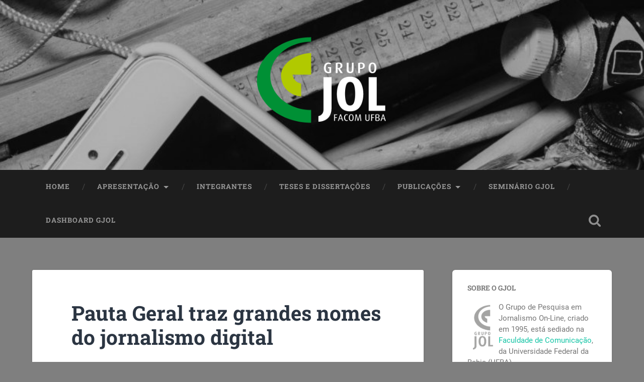

--- FILE ---
content_type: text/html; charset=UTF-8
request_url: https://gjol.net/2006/11/pauta-geral-traz-grandes-nomes-do-jornalismo-digital/
body_size: 19528
content:
<!DOCTYPE html>

<html dir="ltr" lang="pt-BR" prefix="og: https://ogp.me/ns#">

	<head>
		
		<meta charset="UTF-8">
		<meta name="viewport" content="width=device-width, initial-scale=1.0, maximum-scale=1.0, user-scalable=no" >
						 
		<title>Pauta Geral traz grandes nomes do jornalismo digital - Grupo de Pesquisa em Jornalismo On-line - GJOL</title>
	<style>img:is([sizes="auto" i], [sizes^="auto," i]) { contain-intrinsic-size: 3000px 1500px }</style>
	
		<!-- All in One SEO 4.9.0 - aioseo.com -->
	<meta name="description" content="Rosental Calmon Alves, Xosé López, Lizy Navarro, Cláudia Quadros e Luciana Moherdaui. Todos têm textos publicados no número oito da Revista Pauta Geral, especializada em jornalismo. Maiores informações, através do email atendimento@editoracalandra.com.brElias Machado" />
	<meta name="robots" content="max-image-preview:large" />
	<meta name="author" content="Elias Machado"/>
	<link rel="canonical" href="https://gjol.net/2006/11/pauta-geral-traz-grandes-nomes-do-jornalismo-digital/" />
	<meta name="generator" content="All in One SEO (AIOSEO) 4.9.0" />
		<meta property="og:locale" content="pt_BR" />
		<meta property="og:site_name" content="Grupo de Pesquisa em Jornalismo On-line - GJOL - jornalismo digital, comunicação e cultura digital" />
		<meta property="og:type" content="article" />
		<meta property="og:title" content="Pauta Geral traz grandes nomes do jornalismo digital - Grupo de Pesquisa em Jornalismo On-line - GJOL" />
		<meta property="og:description" content="Rosental Calmon Alves, Xosé López, Lizy Navarro, Cláudia Quadros e Luciana Moherdaui. Todos têm textos publicados no número oito da Revista Pauta Geral, especializada em jornalismo. Maiores informações, através do email atendimento@editoracalandra.com.brElias Machado" />
		<meta property="og:url" content="https://gjol.net/2006/11/pauta-geral-traz-grandes-nomes-do-jornalismo-digital/" />
		<meta property="article:published_time" content="2006-11-19T17:31:00+00:00" />
		<meta property="article:modified_time" content="2012-12-29T13:01:12+00:00" />
		<meta name="twitter:card" content="summary_large_image" />
		<meta name="twitter:title" content="Pauta Geral traz grandes nomes do jornalismo digital - Grupo de Pesquisa em Jornalismo On-line - GJOL" />
		<meta name="twitter:description" content="Rosental Calmon Alves, Xosé López, Lizy Navarro, Cláudia Quadros e Luciana Moherdaui. Todos têm textos publicados no número oito da Revista Pauta Geral, especializada em jornalismo. Maiores informações, através do email atendimento@editoracalandra.com.brElias Machado" />
		<script type="application/ld+json" class="aioseo-schema">
			{"@context":"https:\/\/schema.org","@graph":[{"@type":"BlogPosting","@id":"https:\/\/gjol.net\/2006\/11\/pauta-geral-traz-grandes-nomes-do-jornalismo-digital\/#blogposting","name":"Pauta Geral traz grandes nomes do jornalismo digital - Grupo de Pesquisa em Jornalismo On-line - GJOL","headline":"Pauta Geral traz grandes nomes do jornalismo digital","author":{"@id":"https:\/\/gjol.net\/author\/machado-e34\/#author"},"publisher":{"@id":"https:\/\/gjol.net\/#organization"},"datePublished":"2006-11-19T14:31:00-03:00","dateModified":"2012-12-29T10:01:12-03:00","inLanguage":"pt-BR","mainEntityOfPage":{"@id":"https:\/\/gjol.net\/2006\/11\/pauta-geral-traz-grandes-nomes-do-jornalismo-digital\/#webpage"},"isPartOf":{"@id":"https:\/\/gjol.net\/2006\/11\/pauta-geral-traz-grandes-nomes-do-jornalismo-digital\/#webpage"},"articleSection":"Sem categoria"},{"@type":"BreadcrumbList","@id":"https:\/\/gjol.net\/2006\/11\/pauta-geral-traz-grandes-nomes-do-jornalismo-digital\/#breadcrumblist","itemListElement":[{"@type":"ListItem","@id":"https:\/\/gjol.net#listItem","position":1,"name":"Home","item":"https:\/\/gjol.net","nextItem":{"@type":"ListItem","@id":"https:\/\/gjol.net\/category\/sem-categoria\/#listItem","name":"Sem categoria"}},{"@type":"ListItem","@id":"https:\/\/gjol.net\/category\/sem-categoria\/#listItem","position":2,"name":"Sem categoria","item":"https:\/\/gjol.net\/category\/sem-categoria\/","nextItem":{"@type":"ListItem","@id":"https:\/\/gjol.net\/2006\/11\/pauta-geral-traz-grandes-nomes-do-jornalismo-digital\/#listItem","name":"Pauta Geral traz grandes nomes do jornalismo digital"},"previousItem":{"@type":"ListItem","@id":"https:\/\/gjol.net#listItem","name":"Home"}},{"@type":"ListItem","@id":"https:\/\/gjol.net\/2006\/11\/pauta-geral-traz-grandes-nomes-do-jornalismo-digital\/#listItem","position":3,"name":"Pauta Geral traz grandes nomes do jornalismo digital","previousItem":{"@type":"ListItem","@id":"https:\/\/gjol.net\/category\/sem-categoria\/#listItem","name":"Sem categoria"}}]},{"@type":"Organization","@id":"https:\/\/gjol.net\/#organization","name":"Grupo de Pesquisa em Jornalismo On-line - GJOL","description":"jornalismo digital, comunica\u00e7\u00e3o e cultura digital","url":"https:\/\/gjol.net\/"},{"@type":"Person","@id":"https:\/\/gjol.net\/author\/machado-e34\/#author","url":"https:\/\/gjol.net\/author\/machado-e34\/","name":"Elias Machado","image":{"@type":"ImageObject","@id":"https:\/\/gjol.net\/2006\/11\/pauta-geral-traz-grandes-nomes-do-jornalismo-digital\/#authorImage","url":"https:\/\/secure.gravatar.com\/avatar\/0bf4a580e8c6f627ff21a737d82fc40405c279a17c9aadea32232157eb833409?s=96&d=mm&r=g","width":96,"height":96,"caption":"Elias Machado"}},{"@type":"WebPage","@id":"https:\/\/gjol.net\/2006\/11\/pauta-geral-traz-grandes-nomes-do-jornalismo-digital\/#webpage","url":"https:\/\/gjol.net\/2006\/11\/pauta-geral-traz-grandes-nomes-do-jornalismo-digital\/","name":"Pauta Geral traz grandes nomes do jornalismo digital - Grupo de Pesquisa em Jornalismo On-line - GJOL","description":"Rosental Calmon Alves, Xos\u00e9 L\u00f3pez, Lizy Navarro, Cl\u00e1udia Quadros e Luciana Moherdaui. Todos t\u00eam textos publicados no n\u00famero oito da Revista Pauta Geral, especializada em jornalismo. Maiores informa\u00e7\u00f5es, atrav\u00e9s do email atendimento@editoracalandra.com.brElias Machado","inLanguage":"pt-BR","isPartOf":{"@id":"https:\/\/gjol.net\/#website"},"breadcrumb":{"@id":"https:\/\/gjol.net\/2006\/11\/pauta-geral-traz-grandes-nomes-do-jornalismo-digital\/#breadcrumblist"},"author":{"@id":"https:\/\/gjol.net\/author\/machado-e34\/#author"},"creator":{"@id":"https:\/\/gjol.net\/author\/machado-e34\/#author"},"datePublished":"2006-11-19T14:31:00-03:00","dateModified":"2012-12-29T10:01:12-03:00"},{"@type":"WebSite","@id":"https:\/\/gjol.net\/#website","url":"https:\/\/gjol.net\/","name":"Grupo de Pesquisa em Jornalismo On-line - GJOL","description":"jornalismo digital, comunica\u00e7\u00e3o e cultura digital","inLanguage":"pt-BR","publisher":{"@id":"https:\/\/gjol.net\/#organization"}}]}
		</script>
		<!-- All in One SEO -->

<link rel='dns-prefetch' href='//secure.gravatar.com' />
<link rel='dns-prefetch' href='//www.googletagmanager.com' />
<link rel='dns-prefetch' href='//stats.wp.com' />
<link rel='dns-prefetch' href='//v0.wordpress.com' />
<link rel='dns-prefetch' href='//jetpack.wordpress.com' />
<link rel='dns-prefetch' href='//s0.wp.com' />
<link rel='dns-prefetch' href='//public-api.wordpress.com' />
<link rel='dns-prefetch' href='//0.gravatar.com' />
<link rel='dns-prefetch' href='//1.gravatar.com' />
<link rel='dns-prefetch' href='//2.gravatar.com' />
<link rel='dns-prefetch' href='//widgets.wp.com' />
<link rel='preconnect' href='//i0.wp.com' />
<link rel='preconnect' href='//c0.wp.com' />
<link rel="alternate" type="application/rss+xml" title="Feed para Grupo de Pesquisa em Jornalismo On-line - GJOL &raquo;" href="https://gjol.net/feed/" />
<link rel="alternate" type="application/rss+xml" title="Feed de comentários para Grupo de Pesquisa em Jornalismo On-line - GJOL &raquo;" href="https://gjol.net/comments/feed/" />
<link rel="alternate" type="application/rss+xml" title="Feed de comentários para Grupo de Pesquisa em Jornalismo On-line - GJOL &raquo; Pauta Geral traz grandes nomes do jornalismo digital" href="https://gjol.net/2006/11/pauta-geral-traz-grandes-nomes-do-jornalismo-digital/feed/" />
		<!-- This site uses the Google Analytics by MonsterInsights plugin v9.9.0 - Using Analytics tracking - https://www.monsterinsights.com/ -->
							<script src="//www.googletagmanager.com/gtag/js?id=G-YG2RNXQ1XB"  data-cfasync="false" data-wpfc-render="false" type="text/javascript" async></script>
			<script data-cfasync="false" data-wpfc-render="false" type="text/javascript">
				var mi_version = '9.9.0';
				var mi_track_user = true;
				var mi_no_track_reason = '';
								var MonsterInsightsDefaultLocations = {"page_location":"https:\/\/gjol.net\/2006\/11\/pauta-geral-traz-grandes-nomes-do-jornalismo-digital\/"};
								if ( typeof MonsterInsightsPrivacyGuardFilter === 'function' ) {
					var MonsterInsightsLocations = (typeof MonsterInsightsExcludeQuery === 'object') ? MonsterInsightsPrivacyGuardFilter( MonsterInsightsExcludeQuery ) : MonsterInsightsPrivacyGuardFilter( MonsterInsightsDefaultLocations );
				} else {
					var MonsterInsightsLocations = (typeof MonsterInsightsExcludeQuery === 'object') ? MonsterInsightsExcludeQuery : MonsterInsightsDefaultLocations;
				}

								var disableStrs = [
										'ga-disable-G-YG2RNXQ1XB',
									];

				/* Function to detect opted out users */
				function __gtagTrackerIsOptedOut() {
					for (var index = 0; index < disableStrs.length; index++) {
						if (document.cookie.indexOf(disableStrs[index] + '=true') > -1) {
							return true;
						}
					}

					return false;
				}

				/* Disable tracking if the opt-out cookie exists. */
				if (__gtagTrackerIsOptedOut()) {
					for (var index = 0; index < disableStrs.length; index++) {
						window[disableStrs[index]] = true;
					}
				}

				/* Opt-out function */
				function __gtagTrackerOptout() {
					for (var index = 0; index < disableStrs.length; index++) {
						document.cookie = disableStrs[index] + '=true; expires=Thu, 31 Dec 2099 23:59:59 UTC; path=/';
						window[disableStrs[index]] = true;
					}
				}

				if ('undefined' === typeof gaOptout) {
					function gaOptout() {
						__gtagTrackerOptout();
					}
				}
								window.dataLayer = window.dataLayer || [];

				window.MonsterInsightsDualTracker = {
					helpers: {},
					trackers: {},
				};
				if (mi_track_user) {
					function __gtagDataLayer() {
						dataLayer.push(arguments);
					}

					function __gtagTracker(type, name, parameters) {
						if (!parameters) {
							parameters = {};
						}

						if (parameters.send_to) {
							__gtagDataLayer.apply(null, arguments);
							return;
						}

						if (type === 'event') {
														parameters.send_to = monsterinsights_frontend.v4_id;
							var hookName = name;
							if (typeof parameters['event_category'] !== 'undefined') {
								hookName = parameters['event_category'] + ':' + name;
							}

							if (typeof MonsterInsightsDualTracker.trackers[hookName] !== 'undefined') {
								MonsterInsightsDualTracker.trackers[hookName](parameters);
							} else {
								__gtagDataLayer('event', name, parameters);
							}
							
						} else {
							__gtagDataLayer.apply(null, arguments);
						}
					}

					__gtagTracker('js', new Date());
					__gtagTracker('set', {
						'developer_id.dZGIzZG': true,
											});
					if ( MonsterInsightsLocations.page_location ) {
						__gtagTracker('set', MonsterInsightsLocations);
					}
										__gtagTracker('config', 'G-YG2RNXQ1XB', {"forceSSL":"true"} );
										window.gtag = __gtagTracker;										(function () {
						/* https://developers.google.com/analytics/devguides/collection/analyticsjs/ */
						/* ga and __gaTracker compatibility shim. */
						var noopfn = function () {
							return null;
						};
						var newtracker = function () {
							return new Tracker();
						};
						var Tracker = function () {
							return null;
						};
						var p = Tracker.prototype;
						p.get = noopfn;
						p.set = noopfn;
						p.send = function () {
							var args = Array.prototype.slice.call(arguments);
							args.unshift('send');
							__gaTracker.apply(null, args);
						};
						var __gaTracker = function () {
							var len = arguments.length;
							if (len === 0) {
								return;
							}
							var f = arguments[len - 1];
							if (typeof f !== 'object' || f === null || typeof f.hitCallback !== 'function') {
								if ('send' === arguments[0]) {
									var hitConverted, hitObject = false, action;
									if ('event' === arguments[1]) {
										if ('undefined' !== typeof arguments[3]) {
											hitObject = {
												'eventAction': arguments[3],
												'eventCategory': arguments[2],
												'eventLabel': arguments[4],
												'value': arguments[5] ? arguments[5] : 1,
											}
										}
									}
									if ('pageview' === arguments[1]) {
										if ('undefined' !== typeof arguments[2]) {
											hitObject = {
												'eventAction': 'page_view',
												'page_path': arguments[2],
											}
										}
									}
									if (typeof arguments[2] === 'object') {
										hitObject = arguments[2];
									}
									if (typeof arguments[5] === 'object') {
										Object.assign(hitObject, arguments[5]);
									}
									if ('undefined' !== typeof arguments[1].hitType) {
										hitObject = arguments[1];
										if ('pageview' === hitObject.hitType) {
											hitObject.eventAction = 'page_view';
										}
									}
									if (hitObject) {
										action = 'timing' === arguments[1].hitType ? 'timing_complete' : hitObject.eventAction;
										hitConverted = mapArgs(hitObject);
										__gtagTracker('event', action, hitConverted);
									}
								}
								return;
							}

							function mapArgs(args) {
								var arg, hit = {};
								var gaMap = {
									'eventCategory': 'event_category',
									'eventAction': 'event_action',
									'eventLabel': 'event_label',
									'eventValue': 'event_value',
									'nonInteraction': 'non_interaction',
									'timingCategory': 'event_category',
									'timingVar': 'name',
									'timingValue': 'value',
									'timingLabel': 'event_label',
									'page': 'page_path',
									'location': 'page_location',
									'title': 'page_title',
									'referrer' : 'page_referrer',
								};
								for (arg in args) {
																		if (!(!args.hasOwnProperty(arg) || !gaMap.hasOwnProperty(arg))) {
										hit[gaMap[arg]] = args[arg];
									} else {
										hit[arg] = args[arg];
									}
								}
								return hit;
							}

							try {
								f.hitCallback();
							} catch (ex) {
							}
						};
						__gaTracker.create = newtracker;
						__gaTracker.getByName = newtracker;
						__gaTracker.getAll = function () {
							return [];
						};
						__gaTracker.remove = noopfn;
						__gaTracker.loaded = true;
						window['__gaTracker'] = __gaTracker;
					})();
									} else {
										console.log("");
					(function () {
						function __gtagTracker() {
							return null;
						}

						window['__gtagTracker'] = __gtagTracker;
						window['gtag'] = __gtagTracker;
					})();
									}
			</script>
			
							<!-- / Google Analytics by MonsterInsights -->
		<script type="text/javascript">
/* <![CDATA[ */
window._wpemojiSettings = {"baseUrl":"https:\/\/s.w.org\/images\/core\/emoji\/16.0.1\/72x72\/","ext":".png","svgUrl":"https:\/\/s.w.org\/images\/core\/emoji\/16.0.1\/svg\/","svgExt":".svg","source":{"concatemoji":"https:\/\/gjol.net\/wp-includes\/js\/wp-emoji-release.min.js?ver=6.8.3"}};
/*! This file is auto-generated */
!function(s,n){var o,i,e;function c(e){try{var t={supportTests:e,timestamp:(new Date).valueOf()};sessionStorage.setItem(o,JSON.stringify(t))}catch(e){}}function p(e,t,n){e.clearRect(0,0,e.canvas.width,e.canvas.height),e.fillText(t,0,0);var t=new Uint32Array(e.getImageData(0,0,e.canvas.width,e.canvas.height).data),a=(e.clearRect(0,0,e.canvas.width,e.canvas.height),e.fillText(n,0,0),new Uint32Array(e.getImageData(0,0,e.canvas.width,e.canvas.height).data));return t.every(function(e,t){return e===a[t]})}function u(e,t){e.clearRect(0,0,e.canvas.width,e.canvas.height),e.fillText(t,0,0);for(var n=e.getImageData(16,16,1,1),a=0;a<n.data.length;a++)if(0!==n.data[a])return!1;return!0}function f(e,t,n,a){switch(t){case"flag":return n(e,"\ud83c\udff3\ufe0f\u200d\u26a7\ufe0f","\ud83c\udff3\ufe0f\u200b\u26a7\ufe0f")?!1:!n(e,"\ud83c\udde8\ud83c\uddf6","\ud83c\udde8\u200b\ud83c\uddf6")&&!n(e,"\ud83c\udff4\udb40\udc67\udb40\udc62\udb40\udc65\udb40\udc6e\udb40\udc67\udb40\udc7f","\ud83c\udff4\u200b\udb40\udc67\u200b\udb40\udc62\u200b\udb40\udc65\u200b\udb40\udc6e\u200b\udb40\udc67\u200b\udb40\udc7f");case"emoji":return!a(e,"\ud83e\udedf")}return!1}function g(e,t,n,a){var r="undefined"!=typeof WorkerGlobalScope&&self instanceof WorkerGlobalScope?new OffscreenCanvas(300,150):s.createElement("canvas"),o=r.getContext("2d",{willReadFrequently:!0}),i=(o.textBaseline="top",o.font="600 32px Arial",{});return e.forEach(function(e){i[e]=t(o,e,n,a)}),i}function t(e){var t=s.createElement("script");t.src=e,t.defer=!0,s.head.appendChild(t)}"undefined"!=typeof Promise&&(o="wpEmojiSettingsSupports",i=["flag","emoji"],n.supports={everything:!0,everythingExceptFlag:!0},e=new Promise(function(e){s.addEventListener("DOMContentLoaded",e,{once:!0})}),new Promise(function(t){var n=function(){try{var e=JSON.parse(sessionStorage.getItem(o));if("object"==typeof e&&"number"==typeof e.timestamp&&(new Date).valueOf()<e.timestamp+604800&&"object"==typeof e.supportTests)return e.supportTests}catch(e){}return null}();if(!n){if("undefined"!=typeof Worker&&"undefined"!=typeof OffscreenCanvas&&"undefined"!=typeof URL&&URL.createObjectURL&&"undefined"!=typeof Blob)try{var e="postMessage("+g.toString()+"("+[JSON.stringify(i),f.toString(),p.toString(),u.toString()].join(",")+"));",a=new Blob([e],{type:"text/javascript"}),r=new Worker(URL.createObjectURL(a),{name:"wpTestEmojiSupports"});return void(r.onmessage=function(e){c(n=e.data),r.terminate(),t(n)})}catch(e){}c(n=g(i,f,p,u))}t(n)}).then(function(e){for(var t in e)n.supports[t]=e[t],n.supports.everything=n.supports.everything&&n.supports[t],"flag"!==t&&(n.supports.everythingExceptFlag=n.supports.everythingExceptFlag&&n.supports[t]);n.supports.everythingExceptFlag=n.supports.everythingExceptFlag&&!n.supports.flag,n.DOMReady=!1,n.readyCallback=function(){n.DOMReady=!0}}).then(function(){return e}).then(function(){var e;n.supports.everything||(n.readyCallback(),(e=n.source||{}).concatemoji?t(e.concatemoji):e.wpemoji&&e.twemoji&&(t(e.twemoji),t(e.wpemoji)))}))}((window,document),window._wpemojiSettings);
/* ]]> */
</script>

<link rel='stylesheet' id='jetpack_related-posts-css' href='https://c0.wp.com/p/jetpack/15.2/modules/related-posts/related-posts.css' type='text/css' media='all' />
<style id='wp-emoji-styles-inline-css' type='text/css'>

	img.wp-smiley, img.emoji {
		display: inline !important;
		border: none !important;
		box-shadow: none !important;
		height: 1em !important;
		width: 1em !important;
		margin: 0 0.07em !important;
		vertical-align: -0.1em !important;
		background: none !important;
		padding: 0 !important;
	}
</style>
<link rel='stylesheet' id='wp-block-library-css' href='https://c0.wp.com/c/6.8.3/wp-includes/css/dist/block-library/style.min.css' type='text/css' media='all' />
<style id='classic-theme-styles-inline-css' type='text/css'>
/*! This file is auto-generated */
.wp-block-button__link{color:#fff;background-color:#32373c;border-radius:9999px;box-shadow:none;text-decoration:none;padding:calc(.667em + 2px) calc(1.333em + 2px);font-size:1.125em}.wp-block-file__button{background:#32373c;color:#fff;text-decoration:none}
</style>
<link rel='stylesheet' id='aioseo/css/src/vue/standalone/blocks/table-of-contents/global.scss-css' href='https://gjol.net/wp-content/plugins/all-in-one-seo-pack/dist/Lite/assets/css/table-of-contents/global.e90f6d47.css?ver=4.9.0' type='text/css' media='all' />
<style id='pdfemb-pdf-embedder-viewer-style-inline-css' type='text/css'>
.wp-block-pdfemb-pdf-embedder-viewer{max-width:none}

</style>
<link rel='stylesheet' id='mediaelement-css' href='https://c0.wp.com/c/6.8.3/wp-includes/js/mediaelement/mediaelementplayer-legacy.min.css' type='text/css' media='all' />
<link rel='stylesheet' id='wp-mediaelement-css' href='https://c0.wp.com/c/6.8.3/wp-includes/js/mediaelement/wp-mediaelement.min.css' type='text/css' media='all' />
<style id='jetpack-sharing-buttons-style-inline-css' type='text/css'>
.jetpack-sharing-buttons__services-list{display:flex;flex-direction:row;flex-wrap:wrap;gap:0;list-style-type:none;margin:5px;padding:0}.jetpack-sharing-buttons__services-list.has-small-icon-size{font-size:12px}.jetpack-sharing-buttons__services-list.has-normal-icon-size{font-size:16px}.jetpack-sharing-buttons__services-list.has-large-icon-size{font-size:24px}.jetpack-sharing-buttons__services-list.has-huge-icon-size{font-size:36px}@media print{.jetpack-sharing-buttons__services-list{display:none!important}}.editor-styles-wrapper .wp-block-jetpack-sharing-buttons{gap:0;padding-inline-start:0}ul.jetpack-sharing-buttons__services-list.has-background{padding:1.25em 2.375em}
</style>
<style id='global-styles-inline-css' type='text/css'>
:root{--wp--preset--aspect-ratio--square: 1;--wp--preset--aspect-ratio--4-3: 4/3;--wp--preset--aspect-ratio--3-4: 3/4;--wp--preset--aspect-ratio--3-2: 3/2;--wp--preset--aspect-ratio--2-3: 2/3;--wp--preset--aspect-ratio--16-9: 16/9;--wp--preset--aspect-ratio--9-16: 9/16;--wp--preset--color--black: #222;--wp--preset--color--cyan-bluish-gray: #abb8c3;--wp--preset--color--white: #fff;--wp--preset--color--pale-pink: #f78da7;--wp--preset--color--vivid-red: #cf2e2e;--wp--preset--color--luminous-vivid-orange: #ff6900;--wp--preset--color--luminous-vivid-amber: #fcb900;--wp--preset--color--light-green-cyan: #7bdcb5;--wp--preset--color--vivid-green-cyan: #00d084;--wp--preset--color--pale-cyan-blue: #8ed1fc;--wp--preset--color--vivid-cyan-blue: #0693e3;--wp--preset--color--vivid-purple: #9b51e0;--wp--preset--color--accent: #13C4A5;--wp--preset--color--dark-gray: #444;--wp--preset--color--medium-gray: #666;--wp--preset--color--light-gray: #888;--wp--preset--gradient--vivid-cyan-blue-to-vivid-purple: linear-gradient(135deg,rgba(6,147,227,1) 0%,rgb(155,81,224) 100%);--wp--preset--gradient--light-green-cyan-to-vivid-green-cyan: linear-gradient(135deg,rgb(122,220,180) 0%,rgb(0,208,130) 100%);--wp--preset--gradient--luminous-vivid-amber-to-luminous-vivid-orange: linear-gradient(135deg,rgba(252,185,0,1) 0%,rgba(255,105,0,1) 100%);--wp--preset--gradient--luminous-vivid-orange-to-vivid-red: linear-gradient(135deg,rgba(255,105,0,1) 0%,rgb(207,46,46) 100%);--wp--preset--gradient--very-light-gray-to-cyan-bluish-gray: linear-gradient(135deg,rgb(238,238,238) 0%,rgb(169,184,195) 100%);--wp--preset--gradient--cool-to-warm-spectrum: linear-gradient(135deg,rgb(74,234,220) 0%,rgb(151,120,209) 20%,rgb(207,42,186) 40%,rgb(238,44,130) 60%,rgb(251,105,98) 80%,rgb(254,248,76) 100%);--wp--preset--gradient--blush-light-purple: linear-gradient(135deg,rgb(255,206,236) 0%,rgb(152,150,240) 100%);--wp--preset--gradient--blush-bordeaux: linear-gradient(135deg,rgb(254,205,165) 0%,rgb(254,45,45) 50%,rgb(107,0,62) 100%);--wp--preset--gradient--luminous-dusk: linear-gradient(135deg,rgb(255,203,112) 0%,rgb(199,81,192) 50%,rgb(65,88,208) 100%);--wp--preset--gradient--pale-ocean: linear-gradient(135deg,rgb(255,245,203) 0%,rgb(182,227,212) 50%,rgb(51,167,181) 100%);--wp--preset--gradient--electric-grass: linear-gradient(135deg,rgb(202,248,128) 0%,rgb(113,206,126) 100%);--wp--preset--gradient--midnight: linear-gradient(135deg,rgb(2,3,129) 0%,rgb(40,116,252) 100%);--wp--preset--font-size--small: 16px;--wp--preset--font-size--medium: 20px;--wp--preset--font-size--large: 24px;--wp--preset--font-size--x-large: 42px;--wp--preset--font-size--regular: 18px;--wp--preset--font-size--larger: 32px;--wp--preset--spacing--20: 0.44rem;--wp--preset--spacing--30: 0.67rem;--wp--preset--spacing--40: 1rem;--wp--preset--spacing--50: 1.5rem;--wp--preset--spacing--60: 2.25rem;--wp--preset--spacing--70: 3.38rem;--wp--preset--spacing--80: 5.06rem;--wp--preset--shadow--natural: 6px 6px 9px rgba(0, 0, 0, 0.2);--wp--preset--shadow--deep: 12px 12px 50px rgba(0, 0, 0, 0.4);--wp--preset--shadow--sharp: 6px 6px 0px rgba(0, 0, 0, 0.2);--wp--preset--shadow--outlined: 6px 6px 0px -3px rgba(255, 255, 255, 1), 6px 6px rgba(0, 0, 0, 1);--wp--preset--shadow--crisp: 6px 6px 0px rgba(0, 0, 0, 1);}:where(.is-layout-flex){gap: 0.5em;}:where(.is-layout-grid){gap: 0.5em;}body .is-layout-flex{display: flex;}.is-layout-flex{flex-wrap: wrap;align-items: center;}.is-layout-flex > :is(*, div){margin: 0;}body .is-layout-grid{display: grid;}.is-layout-grid > :is(*, div){margin: 0;}:where(.wp-block-columns.is-layout-flex){gap: 2em;}:where(.wp-block-columns.is-layout-grid){gap: 2em;}:where(.wp-block-post-template.is-layout-flex){gap: 1.25em;}:where(.wp-block-post-template.is-layout-grid){gap: 1.25em;}.has-black-color{color: var(--wp--preset--color--black) !important;}.has-cyan-bluish-gray-color{color: var(--wp--preset--color--cyan-bluish-gray) !important;}.has-white-color{color: var(--wp--preset--color--white) !important;}.has-pale-pink-color{color: var(--wp--preset--color--pale-pink) !important;}.has-vivid-red-color{color: var(--wp--preset--color--vivid-red) !important;}.has-luminous-vivid-orange-color{color: var(--wp--preset--color--luminous-vivid-orange) !important;}.has-luminous-vivid-amber-color{color: var(--wp--preset--color--luminous-vivid-amber) !important;}.has-light-green-cyan-color{color: var(--wp--preset--color--light-green-cyan) !important;}.has-vivid-green-cyan-color{color: var(--wp--preset--color--vivid-green-cyan) !important;}.has-pale-cyan-blue-color{color: var(--wp--preset--color--pale-cyan-blue) !important;}.has-vivid-cyan-blue-color{color: var(--wp--preset--color--vivid-cyan-blue) !important;}.has-vivid-purple-color{color: var(--wp--preset--color--vivid-purple) !important;}.has-black-background-color{background-color: var(--wp--preset--color--black) !important;}.has-cyan-bluish-gray-background-color{background-color: var(--wp--preset--color--cyan-bluish-gray) !important;}.has-white-background-color{background-color: var(--wp--preset--color--white) !important;}.has-pale-pink-background-color{background-color: var(--wp--preset--color--pale-pink) !important;}.has-vivid-red-background-color{background-color: var(--wp--preset--color--vivid-red) !important;}.has-luminous-vivid-orange-background-color{background-color: var(--wp--preset--color--luminous-vivid-orange) !important;}.has-luminous-vivid-amber-background-color{background-color: var(--wp--preset--color--luminous-vivid-amber) !important;}.has-light-green-cyan-background-color{background-color: var(--wp--preset--color--light-green-cyan) !important;}.has-vivid-green-cyan-background-color{background-color: var(--wp--preset--color--vivid-green-cyan) !important;}.has-pale-cyan-blue-background-color{background-color: var(--wp--preset--color--pale-cyan-blue) !important;}.has-vivid-cyan-blue-background-color{background-color: var(--wp--preset--color--vivid-cyan-blue) !important;}.has-vivid-purple-background-color{background-color: var(--wp--preset--color--vivid-purple) !important;}.has-black-border-color{border-color: var(--wp--preset--color--black) !important;}.has-cyan-bluish-gray-border-color{border-color: var(--wp--preset--color--cyan-bluish-gray) !important;}.has-white-border-color{border-color: var(--wp--preset--color--white) !important;}.has-pale-pink-border-color{border-color: var(--wp--preset--color--pale-pink) !important;}.has-vivid-red-border-color{border-color: var(--wp--preset--color--vivid-red) !important;}.has-luminous-vivid-orange-border-color{border-color: var(--wp--preset--color--luminous-vivid-orange) !important;}.has-luminous-vivid-amber-border-color{border-color: var(--wp--preset--color--luminous-vivid-amber) !important;}.has-light-green-cyan-border-color{border-color: var(--wp--preset--color--light-green-cyan) !important;}.has-vivid-green-cyan-border-color{border-color: var(--wp--preset--color--vivid-green-cyan) !important;}.has-pale-cyan-blue-border-color{border-color: var(--wp--preset--color--pale-cyan-blue) !important;}.has-vivid-cyan-blue-border-color{border-color: var(--wp--preset--color--vivid-cyan-blue) !important;}.has-vivid-purple-border-color{border-color: var(--wp--preset--color--vivid-purple) !important;}.has-vivid-cyan-blue-to-vivid-purple-gradient-background{background: var(--wp--preset--gradient--vivid-cyan-blue-to-vivid-purple) !important;}.has-light-green-cyan-to-vivid-green-cyan-gradient-background{background: var(--wp--preset--gradient--light-green-cyan-to-vivid-green-cyan) !important;}.has-luminous-vivid-amber-to-luminous-vivid-orange-gradient-background{background: var(--wp--preset--gradient--luminous-vivid-amber-to-luminous-vivid-orange) !important;}.has-luminous-vivid-orange-to-vivid-red-gradient-background{background: var(--wp--preset--gradient--luminous-vivid-orange-to-vivid-red) !important;}.has-very-light-gray-to-cyan-bluish-gray-gradient-background{background: var(--wp--preset--gradient--very-light-gray-to-cyan-bluish-gray) !important;}.has-cool-to-warm-spectrum-gradient-background{background: var(--wp--preset--gradient--cool-to-warm-spectrum) !important;}.has-blush-light-purple-gradient-background{background: var(--wp--preset--gradient--blush-light-purple) !important;}.has-blush-bordeaux-gradient-background{background: var(--wp--preset--gradient--blush-bordeaux) !important;}.has-luminous-dusk-gradient-background{background: var(--wp--preset--gradient--luminous-dusk) !important;}.has-pale-ocean-gradient-background{background: var(--wp--preset--gradient--pale-ocean) !important;}.has-electric-grass-gradient-background{background: var(--wp--preset--gradient--electric-grass) !important;}.has-midnight-gradient-background{background: var(--wp--preset--gradient--midnight) !important;}.has-small-font-size{font-size: var(--wp--preset--font-size--small) !important;}.has-medium-font-size{font-size: var(--wp--preset--font-size--medium) !important;}.has-large-font-size{font-size: var(--wp--preset--font-size--large) !important;}.has-x-large-font-size{font-size: var(--wp--preset--font-size--x-large) !important;}
:where(.wp-block-post-template.is-layout-flex){gap: 1.25em;}:where(.wp-block-post-template.is-layout-grid){gap: 1.25em;}
:where(.wp-block-columns.is-layout-flex){gap: 2em;}:where(.wp-block-columns.is-layout-grid){gap: 2em;}
:root :where(.wp-block-pullquote){font-size: 1.5em;line-height: 1.6;}
</style>
<link rel='stylesheet' id='jetpack_likes-css' href='https://c0.wp.com/p/jetpack/15.2/modules/likes/style.css' type='text/css' media='all' />
<style id='jetpack_facebook_likebox-inline-css' type='text/css'>
.widget_facebook_likebox {
	overflow: hidden;
}

</style>
<link rel='stylesheet' id='tmm-css' href='https://gjol.net/wp-content/plugins/team-members/inc/css/tmm_style.css?ver=6.8.3' type='text/css' media='all' />
<link rel='stylesheet' id='sharedaddy-css' href='https://c0.wp.com/p/jetpack/15.2/modules/sharedaddy/sharing.css' type='text/css' media='all' />
<link rel='stylesheet' id='social-logos-css' href='https://c0.wp.com/p/jetpack/15.2/_inc/social-logos/social-logos.min.css' type='text/css' media='all' />
<link rel='stylesheet' id='baskerville_googleFonts-css' href='https://gjol.net/wp-content/themes/baskerville/assets/css/fonts.css?ver=6.8.3' type='text/css' media='all' />
<link rel='stylesheet' id='baskerville_style-css' href='https://gjol.net/wp-content/themes/baskerville/style.css?ver=2.3.1' type='text/css' media='all' />
<script type="text/javascript" id="jetpack_related-posts-js-extra">
/* <![CDATA[ */
var related_posts_js_options = {"post_heading":"h4"};
/* ]]> */
</script>
<script type="text/javascript" src="https://c0.wp.com/p/jetpack/15.2/_inc/build/related-posts/related-posts.min.js" id="jetpack_related-posts-js"></script>
<script type="text/javascript" src="https://gjol.net/wp-content/plugins/google-analytics-for-wordpress/assets/js/frontend-gtag.min.js?ver=9.9.0" id="monsterinsights-frontend-script-js" async="async" data-wp-strategy="async"></script>
<script data-cfasync="false" data-wpfc-render="false" type="text/javascript" id='monsterinsights-frontend-script-js-extra'>/* <![CDATA[ */
var monsterinsights_frontend = {"js_events_tracking":"true","download_extensions":"doc,pdf,ppt,zip,xls,docx,pptx,xlsx","inbound_paths":"[]","home_url":"https:\/\/gjol.net","hash_tracking":"false","v4_id":"G-YG2RNXQ1XB"};/* ]]> */
</script>
<script type="text/javascript" src="https://c0.wp.com/c/6.8.3/wp-includes/js/jquery/jquery.min.js" id="jquery-core-js"></script>
<script type="text/javascript" src="https://c0.wp.com/c/6.8.3/wp-includes/js/jquery/jquery-migrate.min.js" id="jquery-migrate-js"></script>
<script type="text/javascript" src="https://c0.wp.com/c/6.8.3/wp-includes/js/imagesloaded.min.js" id="imagesloaded-js"></script>
<script type="text/javascript" src="https://c0.wp.com/c/6.8.3/wp-includes/js/masonry.min.js" id="masonry-js"></script>
<script type="text/javascript" src="https://gjol.net/wp-content/themes/baskerville/assets/js/jquery.flexslider-min.js?ver=2.7.2" id="baskerville_flexslider-js"></script>
<script type="text/javascript" src="https://gjol.net/wp-content/themes/baskerville/assets/js/global.js?ver=2.3.1" id="baskerville_global-js"></script>

<!-- Snippet da etiqueta do Google (gtag.js) adicionado pelo Site Kit -->
<!-- Snippet do Google Análises adicionado pelo Site Kit -->
<script type="text/javascript" src="https://www.googletagmanager.com/gtag/js?id=G-YG2RNXQ1XB" id="google_gtagjs-js" async></script>
<script type="text/javascript" id="google_gtagjs-js-after">
/* <![CDATA[ */
window.dataLayer = window.dataLayer || [];function gtag(){dataLayer.push(arguments);}
gtag("set","linker",{"domains":["gjol.net"]});
gtag("js", new Date());
gtag("set", "developer_id.dZTNiMT", true);
gtag("config", "G-YG2RNXQ1XB");
/* ]]> */
</script>
<link rel="https://api.w.org/" href="https://gjol.net/wp-json/" /><link rel="alternate" title="JSON" type="application/json" href="https://gjol.net/wp-json/wp/v2/posts/4384" /><link rel="EditURI" type="application/rsd+xml" title="RSD" href="https://gjol.net/xmlrpc.php?rsd" />
<meta name="generator" content="WordPress 6.8.3" />
<link rel='shortlink' href='https://wp.me/p2ZUjB-18I' />
<link rel="alternate" title="oEmbed (JSON)" type="application/json+oembed" href="https://gjol.net/wp-json/oembed/1.0/embed?url=https%3A%2F%2Fgjol.net%2F2006%2F11%2Fpauta-geral-traz-grandes-nomes-do-jornalismo-digital%2F" />
<link rel="alternate" title="oEmbed (XML)" type="text/xml+oembed" href="https://gjol.net/wp-json/oembed/1.0/embed?url=https%3A%2F%2Fgjol.net%2F2006%2F11%2Fpauta-geral-traz-grandes-nomes-do-jornalismo-digital%2F&#038;format=xml" />
<meta name="generator" content="Site Kit by Google 1.165.0" />	<style>img#wpstats{display:none}</style>
		<style type="text/css" id="custom-background-css">
body.custom-background { background-color: #7f7f7f; }
</style>
	<link rel="icon" href="https://i0.wp.com/gjol.net/wp-content/uploads/2017/11/cropped-logocolor.jpg?fit=32%2C32&#038;ssl=1" sizes="32x32" />
<link rel="icon" href="https://i0.wp.com/gjol.net/wp-content/uploads/2017/11/cropped-logocolor.jpg?fit=192%2C192&#038;ssl=1" sizes="192x192" />
<link rel="apple-touch-icon" href="https://i0.wp.com/gjol.net/wp-content/uploads/2017/11/cropped-logocolor.jpg?fit=180%2C180&#038;ssl=1" />
<meta name="msapplication-TileImage" content="https://i0.wp.com/gjol.net/wp-content/uploads/2017/11/cropped-logocolor.jpg?fit=270%2C270&#038;ssl=1" />
		<style type="text/css" id="wp-custom-css">
			html {
  box-sizing: border-box;
}

*, *:before, *:after {
  box-sizing: inherit;
}

/* Three columns side by side */
.column {
    float: left;
    width: 33.33%;
    margin-bottom: 16px;
    padding: 0 8px;}

/* Display the columns below each other instead of side by side on small screens */
@media (max-width: 650px) {
    .column {
        width: 100%;
        display: block;
    }
}

/* Add some shadows to create a card effect */
.card {
    box-shadow: 0 4px 8px 0 rgba(0, 0, 0, 0.2);
}

/* Some left and right padding inside the container */
.container {
    padding: 16px 16px 16px;
}

/* Clear floats */
.container::after, .row::after {
    content: "";
    clear: both;
    display: table;
}

.title {
    color: grey;
}

.button {
    border: none;
    outline: focus;
    display: inline-block;
    padding: 8px;
    color: white;
    background-color: #000;
    text-align: center;
    cursor: pointer;
}

/* BOTÕES TWI FB  */
.fa {
    padding: 8px;
    font-size: 30px;
    width: 50;
    text-align: center;
    text-decoration: none;
}

/* Add a hover effect if you want */
.fa:hover {
    opacity: 0.7;
}

/* Set a specific color for each brand */

/* Facebook */
.fa-facebook {
    background: #3B5998;
    color: white;
}

/* Twitter */
.fa-twitter {
    background: #55ACEE;
    color: white;
}


/* Instagram */
.fa-instagram {
    background: #125688;
    color: white;
}


/*Imagens redondas*/
.img-circle {
    border-radius: 50%;
}
element {
}
.header .logo img {
  max-height: 180px;
  width: auto;
}		</style>
			
	</head>
	
	<body data-rsssl=1 class="wp-singular post-template-default single single-post postid-4384 single-format-standard custom-background wp-theme-baskerville no-featured-image single single-post">

		
		<a class="skip-link button" href="#site-content">Skip to the content</a>
	
		<div class="header section small-padding bg-dark bg-image" style="background-image: url( https://gjol.net/wp-content/uploads/2017/11/cropped-50.jpg );">
		
			<div class="cover"></div>
			
			<div class="header-search-block bg-graphite hidden">
				<form role="search"  method="get" class="searchform" action="https://gjol.net/">
	<label for="search-form-6972575850540">
		<span class="screen-reader-text">Search for:</span>
		<input type="search" id="search-form-6972575850540" class="search-field" placeholder="Search form" value="" name="s" />
	</label>
	<input type="submit" class="searchsubmit" value="Search" />
</form>
			</div><!-- .header-search-block -->
					
			<div class="header-inner section-inner">
			
				
					<div class="blog-title">
						<a class="logo" href="https://gjol.net/" rel="home">
							<img src="https://gjol.net/wp-content/uploads/2020/05/header-site-gjol-1.png">
							<span class="screen-reader-text">Grupo de Pesquisa em Jornalismo On-line - GJOL</span>
						</a>
					</div>
		
											
			</div><!-- .header-inner -->
						
		</div><!-- .header -->
		
		<div class="navigation section no-padding bg-dark">
		
			<div class="navigation-inner section-inner">
			
				<button class="nav-toggle toggle fleft hidden">
					
					<div class="bar"></div>
					<div class="bar"></div>
					<div class="bar"></div>
					
				</button>
						
				<ul class="main-menu">
				
					<li id="menu-item-14614" class="menu-item menu-item-type-custom menu-item-object-custom menu-item-home menu-item-14614"><a href="https://gjol.net/">Home</a></li>
<li id="menu-item-14613" class="menu-item menu-item-type-post_type menu-item-object-page menu-item-has-children has-children menu-item-14613"><a href="https://gjol.net/apresentacao/">Apresentação</a>
<ul class="sub-menu">
	<li id="menu-item-14749" class="menu-item menu-item-type-custom menu-item-object-custom menu-item-14749"><a href="https://gjol.net/apresentacao/">Sobre</a></li>
	<li id="menu-item-14608" class="menu-item menu-item-type-post_type menu-item-object-page menu-item-14608"><a href="https://gjol.net/atividades/">Atividades</a></li>
	<li id="menu-item-14612" class="menu-item menu-item-type-post_type menu-item-object-page menu-item-14612"><a href="https://gjol.net/memoria/">Memória</a></li>
	<li id="menu-item-15613" class="menu-item menu-item-type-post_type menu-item-object-page menu-item-15613"><a href="https://gjol.net/laboratorio-de-jornalismo-convergente/">Laboratório de Jornalismo Convergente</a></li>
</ul>
</li>
<li id="menu-item-14638" class="menu-item menu-item-type-post_type menu-item-object-page menu-item-14638"><a href="https://gjol.net/membros/">Integrantes</a></li>
<li id="menu-item-14609" class="menu-item menu-item-type-post_type menu-item-object-page menu-item-14609"><a href="https://gjol.net/teses-e-dissertacoes/">Teses e dissertações</a></li>
<li id="menu-item-14621" class="menu-item menu-item-type-custom menu-item-object-custom menu-item-has-children has-children menu-item-14621"><a href="https://gjol.net/artigos">Publicações</a>
<ul class="sub-menu">
	<li id="menu-item-14791" class="menu-item menu-item-type-post_type menu-item-object-page menu-item-14791"><a href="https://gjol.net/artigos/">Artigos</a></li>
	<li id="menu-item-14610" class="menu-item menu-item-type-post_type menu-item-object-page menu-item-14610"><a href="https://gjol.net/livros/">Livros</a></li>
</ul>
</li>
<li id="menu-item-16419" class="menu-item menu-item-type-taxonomy menu-item-object-category menu-item-16419"><a href="https://gjol.net/category/eventos/seminario-gjol/">Seminário Gjol</a></li>
<li id="menu-item-16453" class="menu-item menu-item-type-post_type menu-item-object-page menu-item-16453"><a href="https://gjol.net/dashboard-gjol/">Dashboard GJOL</a></li>
											
				</ul><!-- .main-menu -->
				 
				<button class="search-toggle toggle fright">
					<span class="screen-reader-text">Toggle search field</span>
				</button>
				 
				<div class="clear"></div>
				 
			</div><!-- .navigation-inner -->
			
		</div><!-- .navigation -->
		
		<div class="mobile-navigation section bg-graphite no-padding hidden">
					
			<ul class="mobile-menu">
			
				<li class="menu-item menu-item-type-custom menu-item-object-custom menu-item-home menu-item-14614"><a href="https://gjol.net/">Home</a></li>
<li class="menu-item menu-item-type-post_type menu-item-object-page menu-item-has-children has-children menu-item-14613"><a href="https://gjol.net/apresentacao/">Apresentação</a>
<ul class="sub-menu">
	<li class="menu-item menu-item-type-custom menu-item-object-custom menu-item-14749"><a href="https://gjol.net/apresentacao/">Sobre</a></li>
	<li class="menu-item menu-item-type-post_type menu-item-object-page menu-item-14608"><a href="https://gjol.net/atividades/">Atividades</a></li>
	<li class="menu-item menu-item-type-post_type menu-item-object-page menu-item-14612"><a href="https://gjol.net/memoria/">Memória</a></li>
	<li class="menu-item menu-item-type-post_type menu-item-object-page menu-item-15613"><a href="https://gjol.net/laboratorio-de-jornalismo-convergente/">Laboratório de Jornalismo Convergente</a></li>
</ul>
</li>
<li class="menu-item menu-item-type-post_type menu-item-object-page menu-item-14638"><a href="https://gjol.net/membros/">Integrantes</a></li>
<li class="menu-item menu-item-type-post_type menu-item-object-page menu-item-14609"><a href="https://gjol.net/teses-e-dissertacoes/">Teses e dissertações</a></li>
<li class="menu-item menu-item-type-custom menu-item-object-custom menu-item-has-children has-children menu-item-14621"><a href="https://gjol.net/artigos">Publicações</a>
<ul class="sub-menu">
	<li class="menu-item menu-item-type-post_type menu-item-object-page menu-item-14791"><a href="https://gjol.net/artigos/">Artigos</a></li>
	<li class="menu-item menu-item-type-post_type menu-item-object-page menu-item-14610"><a href="https://gjol.net/livros/">Livros</a></li>
</ul>
</li>
<li class="menu-item menu-item-type-taxonomy menu-item-object-category menu-item-16419"><a href="https://gjol.net/category/eventos/seminario-gjol/">Seminário Gjol</a></li>
<li class="menu-item menu-item-type-post_type menu-item-object-page menu-item-16453"><a href="https://gjol.net/dashboard-gjol/">Dashboard GJOL</a></li>
										
			 </ul><!-- .main-menu -->
		
		</div><!-- .mobile-navigation -->
<div class="wrapper section medium-padding" id="site-content">
										
	<div class="section-inner">
	
		<div class="content fleft">
												        
									
				<div id="post-4384" class="post-4384 post type-post status-publish format-standard hentry category-sem-categoria">

									
					<div class="post-header">

												
						    <h1 class="post-title"><a href="https://gjol.net/2006/11/pauta-geral-traz-grandes-nomes-do-jornalismo-digital/" rel="bookmark">Pauta Geral traz grandes nomes do jornalismo digital</a></h1>

											    
					</div><!-- .post-header -->
					
																			                                    	    
					<div class="post-content">
						
						<p>Rosental Calmon Alves, Xosé López, Lizy Navarro, Cláudia Quadros e Luciana Moherdaui. Todos têm textos publicados no número oito da Revista Pauta Geral, especializada em jornalismo. Maiores informações, através do email <a href="mailto:atendimento@editoracalandra.com.br">atendimento@editoracalandra.com.br</a><br />Elias Machado</p>
<div class="sharedaddy sd-sharing-enabled"><div class="robots-nocontent sd-block sd-social sd-social-icon-text sd-sharing"><h3 class="sd-title">Compartilhe:</h3><div class="sd-content"><ul><li class="share-facebook"><a rel="nofollow noopener noreferrer"
				data-shared="sharing-facebook-4384"
				class="share-facebook sd-button share-icon"
				href="https://gjol.net/2006/11/pauta-geral-traz-grandes-nomes-do-jornalismo-digital/?share=facebook"
				target="_blank"
				aria-labelledby="sharing-facebook-4384"
				>
				<span id="sharing-facebook-4384" hidden>Clique para compartilhar no Facebook(abre em nova janela)</span>
				<span>Facebook</span>
			</a></li><li class="share-twitter"><a rel="nofollow noopener noreferrer"
				data-shared="sharing-twitter-4384"
				class="share-twitter sd-button share-icon"
				href="https://gjol.net/2006/11/pauta-geral-traz-grandes-nomes-do-jornalismo-digital/?share=twitter"
				target="_blank"
				aria-labelledby="sharing-twitter-4384"
				>
				<span id="sharing-twitter-4384" hidden>Clique para compartilhar no X(abre em nova janela)</span>
				<span>18+</span>
			</a></li><li class="share-jetpack-whatsapp"><a rel="nofollow noopener noreferrer"
				data-shared="sharing-whatsapp-4384"
				class="share-jetpack-whatsapp sd-button share-icon"
				href="https://gjol.net/2006/11/pauta-geral-traz-grandes-nomes-do-jornalismo-digital/?share=jetpack-whatsapp"
				target="_blank"
				aria-labelledby="sharing-whatsapp-4384"
				>
				<span id="sharing-whatsapp-4384" hidden>Clique para compartilhar no WhatsApp(abre em nova janela)</span>
				<span>WhatsApp</span>
			</a></li><li class="share-email"><a rel="nofollow noopener noreferrer"
				data-shared="sharing-email-4384"
				class="share-email sd-button share-icon"
				href="mailto:?subject=%5BPost%20compartilhado%5D%20Pauta%20Geral%20traz%20grandes%20nomes%20do%20jornalismo%20digital&#038;body=https%3A%2F%2Fgjol.net%2F2006%2F11%2Fpauta-geral-traz-grandes-nomes-do-jornalismo-digital%2F&#038;share=email"
				target="_blank"
				aria-labelledby="sharing-email-4384"
				data-email-share-error-title="Você tem algum e-mail configurado?" data-email-share-error-text="Se você está tendo problemas para compartilhar por e-mail, é possível que você não tenha configurado o e-mail para seu navegador. Talvez seja necessário você mesmo criar um novo e-mail." data-email-share-nonce="64150e015b" data-email-share-track-url="https://gjol.net/2006/11/pauta-geral-traz-grandes-nomes-do-jornalismo-digital/?share=email">
				<span id="sharing-email-4384" hidden>Clique para enviar um link por e-mail para um amigo(abre em nova janela)</span>
				<span>E-mail</span>
			</a></li><li class="share-end"></li></ul></div></div></div>
<div id='jp-relatedposts' class='jp-relatedposts' >
	<h3 class="jp-relatedposts-headline"><em>Posts relacionados</em></h3>
</div>						
						<div class="clear"></div>
									        
					</div><!-- .post-content -->
					            					
					<div class="post-meta-container">
						
						<div class="post-author">
						
							<div class="post-author-content">
							
								<h4>Elias Machado</h4>
								
																
								<div class="author-links">
									
									<a class="author-link-posts" href="https://gjol.net/author/machado-e34/">Author archive</a>
									
																		
								</div><!-- .author-links -->
							
							</div><!-- .post-author-content -->
						
						</div><!-- .post-author -->
						
						<div class="post-meta">
						
							<p class="post-date">19/11/2006</p>
							
														
							<p class="post-categories"><a href="https://gjol.net/category/sem-categoria/" rel="category tag">Sem categoria</a></p>
							
														
							<div class="clear"></div>
							
							<div class="post-nav">
							
																
									<a class="post-nav-prev" href="https://gjol.net/2006/11/sic-internacional-acha-natural-veicular-noticias-com-defasagem-de-quatro-horas/">Previous post</a>
							
																		
									<a class="post-nav-next" href="https://gjol.net/2006/11/pesquisadores-do-gjol-publicam-artigo-na-brazilian-journalism-research/">Next post</a>
							
																		
								<div class="clear"></div>
							
							</div><!-- .post-nav -->
						
						</div><!-- .post-meta -->
						
						<div class="clear"></div>
							
					</div><!-- .post-meta-container -->
																		
					


		<div id="respond" class="comment-respond">
			<h3 id="reply-title" class="comment-reply-title">Deixe uma resposta<small><a rel="nofollow" id="cancel-comment-reply-link" href="/2006/11/pauta-geral-traz-grandes-nomes-do-jornalismo-digital/#respond" style="display:none;">Cancelar resposta</a></small></h3>			<form id="commentform" class="comment-form">
				<iframe
					title="Formulário de comentário"
					src="https://jetpack.wordpress.com/jetpack-comment/?blogid=44307159&#038;postid=4384&#038;comment_registration=0&#038;require_name_email=1&#038;stc_enabled=1&#038;stb_enabled=1&#038;show_avatars=1&#038;avatar_default=mystery&#038;greeting=Deixe+uma+resposta&#038;jetpack_comments_nonce=3146d5d777&#038;greeting_reply=Deixe+uma+resposta+para+%25s&#038;color_scheme=light&#038;lang=pt_BR&#038;jetpack_version=15.2&#038;iframe_unique_id=1&#038;show_cookie_consent=10&#038;has_cookie_consent=0&#038;is_current_user_subscribed=0&#038;token_key=%3Bnormal%3B&#038;sig=720bf5ad557a243e3fb57f04662074ba741d12b6#parent=https%3A%2F%2Fgjol.net%2F2006%2F11%2Fpauta-geral-traz-grandes-nomes-do-jornalismo-digital%2F"
											name="jetpack_remote_comment"
						style="width:100%; height: 430px; border:0;"
										class="jetpack_remote_comment"
					id="jetpack_remote_comment"
					sandbox="allow-same-origin allow-top-navigation allow-scripts allow-forms allow-popups"
				>
									</iframe>
									<!--[if !IE]><!-->
					<script>
						document.addEventListener('DOMContentLoaded', function () {
							var commentForms = document.getElementsByClassName('jetpack_remote_comment');
							for (var i = 0; i < commentForms.length; i++) {
								commentForms[i].allowTransparency = false;
								commentForms[i].scrolling = 'no';
							}
						});
					</script>
					<!--<![endif]-->
							</form>
		</div>

		
		<input type="hidden" name="comment_parent" id="comment_parent" value="" />

														                        
						
			</div><!-- .post -->
		
		</div><!-- .content -->
		
		
	<div class="sidebar fright" role="complementary">
	
		<div class="widget_text widget widget_custom_html"><div class="widget_text widget-content"><h3 class="widget-title">Sobre o GJOL</h3><div class="textwidget custom-html-widget"><p><img data-recalc-dims="1" class="alignleft" style="border: none; float: left;" src="https://i0.wp.com/gjol.net/wp-content/uploads/2012/12/logos.png?resize=62%2C110" width="62" height="110" /></p>
<p>O Grupo de Pesquisa em Jornalismo On-Line, criado em 1995, est&aacute; sediado na <a href="http://www.facom.ufba.br/portal/">Faculdade de Comunica&ccedil;&atilde;o</a>, da Universidade Federal da Bahia (UFBA).</p></div></div><div class="clear"></div></div><div class="widget_text widget widget_custom_html"><div class="widget_text widget-content"><h3 class="widget-title">Conheça o Academo</h3><div class="textwidget custom-html-widget"><p><a href="http://academo.ufba.br" target="_blank" rel="noopener"><img data-recalc-dims="1" style="float: left;" src="https://i0.wp.com/gjol.net/wp-content/uploads/2017/06/logo-academo.png?resize=126%2C126" alt="" width="126" height="126" /></a></p>
<p><a href="http://academo.ufba.br" target="_blank" rel="noopener">Academo</a> &eacute; um aplicativo de busca de fontes desenvolvido pelo Projeto Laborat&oacute;rio de Jornalismo Convergente. </p></div></div><div class="clear"></div></div><div class="widget widget_facebook_likebox"><div class="widget-content"><h3 class="widget-title"><a href="https://www.facebook.com/grupojol/">Curta no Facebook</a></h3>		<div id="fb-root"></div>
		<div class="fb-page" data-href="https://www.facebook.com/grupojol/" data-width="400"  data-height="220" data-hide-cover="true" data-show-facepile="true" data-tabs="false" data-hide-cta="false" data-small-header="false">
		<div class="fb-xfbml-parse-ignore"><blockquote cite="https://www.facebook.com/grupojol/"><a href="https://www.facebook.com/grupojol/">Curta no Facebook</a></blockquote></div>
		</div>
		</div><div class="clear"></div></div><div class="widget widget_twitter_timeline"><div class="widget-content"><h3 class="widget-title">Siga no Twitter</h3><a class="twitter-timeline" data-theme="light" data-border-color="#e8e8e8" data-tweet-limit="4" data-lang="PT" data-partner="jetpack" href="https://twitter.com/@grupojol" href="https://twitter.com/@grupojol">Meus Tuítes</a></div><div class="clear"></div></div><div class="widget widget_categories"><div class="widget-content"><h3 class="widget-title">Categorias</h3>
			<ul>
					<li class="cat-item cat-item-2754"><a href="https://gjol.net/category/agregadores-2/">Agregadores</a>
</li>
	<li class="cat-item cat-item-2893"><a href="https://gjol.net/category/animacoes/">Animações</a>
</li>
	<li class="cat-item cat-item-2722"><a href="https://gjol.net/category/aplicativos/">Apps &amp; Mobile</a>
</li>
	<li class="cat-item cat-item-2709"><a href="https://gjol.net/category/blog/">Blog</a>
</li>
	<li class="cat-item cat-item-2936"><a href="https://gjol.net/category/convergencia-jornalistica/">Convergência jornalística</a>
</li>
	<li class="cat-item cat-item-2715"><a href="https://gjol.net/category/curiosidades/">Curiosidades</a>
</li>
	<li class="cat-item cat-item-2929"><a href="https://gjol.net/category/curso/">Curso</a>
</li>
	<li class="cat-item cat-item-2721"><a href="https://gjol.net/category/design/">Design</a>
</li>
	<li class="cat-item cat-item-2756"><a href="https://gjol.net/category/educacao-pesquisa/">Educação &amp; Pesquisa</a>
</li>
	<li class="cat-item cat-item-2932"><a href="https://gjol.net/category/escola-de-dados/">Escola de Dados</a>
</li>
	<li class="cat-item cat-item-3080"><a href="https://gjol.net/category/eventos/">Eventos</a>
</li>
	<li class="cat-item cat-item-2931"><a href="https://gjol.net/category/facom-ufba/">Facom |UFBA</a>
</li>
	<li class="cat-item cat-item-2713"><a href="https://gjol.net/category/fotografia-1/">Fotografia</a>
</li>
	<li class="cat-item cat-item-2930"><a href="https://gjol.net/category/gjol/">GJOL</a>
</li>
	<li class="cat-item cat-item-3095"><a href="https://gjol.net/category/gjolcast/">GJOLCast</a>
</li>
	<li class="cat-item cat-item-2728"><a href="https://gjol.net/category/imprensa/">Imprensa</a>
</li>
	<li class="cat-item cat-item-2894"><a href="https://gjol.net/category/infografia-2/">Infografia</a>
</li>
	<li class="cat-item cat-item-3146"><a href="https://gjol.net/category/inteligencias-artificiais-ias/">Inteligências Artificiais (IAs)</a>
</li>
	<li class="cat-item cat-item-2788"><a href="https://gjol.net/category/interacao-participacao/">Interação &amp; Participação</a>
</li>
	<li class="cat-item cat-item-2759"><a href="https://gjol.net/category/internet/">Internet</a>
</li>
	<li class="cat-item cat-item-2808"><a href="https://gjol.net/category/jornalismo-de-dados/">Jornalismo de Dados</a>
</li>
	<li class="cat-item cat-item-3296"><a href="https://gjol.net/category/jornalismo-digital/">Jornalismo Digital</a>
</li>
	<li class="cat-item cat-item-3184"><a href="https://gjol.net/category/jornalismo-investigativo/">Jornalismo Investigativo</a>
</li>
	<li class="cat-item cat-item-2710"><a href="https://gjol.net/category/jornalismo-on-line/">Jornalismo On-Line</a>
</li>
	<li class="cat-item cat-item-2718"><a href="https://gjol.net/category/livros-periodicos/">Livros e Periódicos</a>
</li>
	<li class="cat-item cat-item-2755"><a href="https://gjol.net/category/memoria/">Memória</a>
</li>
	<li class="cat-item cat-item-2903"><a href="https://gjol.net/category/midia-e-politica/">Mídia e Política</a>
</li>
	<li class="cat-item cat-item-2772"><a href="https://gjol.net/category/multimidia-2/">Multimidialidade</a>
</li>
	<li class="cat-item cat-item-2733"><a href="https://gjol.net/category/narratividade/">Narratividade</a>
</li>
	<li class="cat-item cat-item-2738"><a href="https://gjol.net/category/novas-ferramentas/">Novas Ferramentas</a>
</li>
	<li class="cat-item cat-item-3124"><a href="https://gjol.net/category/pesquisas-gjol/">Pesquisas GJOL</a>
</li>
	<li class="cat-item cat-item-3125"><a href="https://gjol.net/category/gjol/pesquisas-gjol-gjol/">Pesquisas GJOL</a>
</li>
	<li class="cat-item cat-item-3297"><a href="https://gjol.net/category/plataformas/">Plataformas</a>
</li>
	<li class="cat-item cat-item-2720"><a href="https://gjol.net/category/porque-hoje-e-domingo/">Porque Hoje É Domingo</a>
</li>
	<li class="cat-item cat-item-2749"><a href="https://gjol.net/category/mercado/">Profissional &amp; Mercado</a>
</li>
	<li class="cat-item cat-item-3221"><a href="https://gjol.net/category/publicacoes/">Publicações</a>
</li>
	<li class="cat-item cat-item-2843"><a href="https://gjol.net/category/publicidade-2/">Publicidade</a>
</li>
	<li class="cat-item cat-item-2719"><a href="https://gjol.net/category/redes-sociais/">Redes Sociais</a>
</li>
	<li class="cat-item cat-item-3177"><a href="https://gjol.net/category/blog/reunioes-gjol/">Reuniões GJOL</a>
</li>
	<li class="cat-item cat-item-1"><a href="https://gjol.net/category/sem-categoria/">Sem categoria</a>
</li>
	<li class="cat-item cat-item-3298"><a href="https://gjol.net/category/eventos/seminario-gjol/">Seminário Gjol</a>
</li>
	<li class="cat-item cat-item-2904"><a href="https://gjol.net/category/televisao-2/">Televisão</a>
</li>
	<li class="cat-item cat-item-2714"><a href="https://gjol.net/category/visualizacao/">Visualização</a>
</li>
			</ul>

			</div><div class="clear"></div></div><div class="widget widget_archive"><div class="widget-content"><h3 class="widget-title">Arquivos</h3>		<label class="screen-reader-text" for="archives-dropdown-2">Arquivos</label>
		<select id="archives-dropdown-2" name="archive-dropdown">
			
			<option value="">Selecionar o mês</option>
				<option value='https://gjol.net/2025/12/'> dezembro 2025 </option>
	<option value='https://gjol.net/2025/11/'> novembro 2025 </option>
	<option value='https://gjol.net/2025/09/'> setembro 2025 </option>
	<option value='https://gjol.net/2025/07/'> julho 2025 </option>
	<option value='https://gjol.net/2025/05/'> maio 2025 </option>
	<option value='https://gjol.net/2025/04/'> abril 2025 </option>
	<option value='https://gjol.net/2025/03/'> março 2025 </option>
	<option value='https://gjol.net/2025/02/'> fevereiro 2025 </option>
	<option value='https://gjol.net/2025/01/'> janeiro 2025 </option>
	<option value='https://gjol.net/2024/11/'> novembro 2024 </option>
	<option value='https://gjol.net/2024/10/'> outubro 2024 </option>
	<option value='https://gjol.net/2024/09/'> setembro 2024 </option>
	<option value='https://gjol.net/2024/07/'> julho 2024 </option>
	<option value='https://gjol.net/2024/05/'> maio 2024 </option>
	<option value='https://gjol.net/2024/04/'> abril 2024 </option>
	<option value='https://gjol.net/2024/03/'> março 2024 </option>
	<option value='https://gjol.net/2024/02/'> fevereiro 2024 </option>
	<option value='https://gjol.net/2023/12/'> dezembro 2023 </option>
	<option value='https://gjol.net/2023/11/'> novembro 2023 </option>
	<option value='https://gjol.net/2023/10/'> outubro 2023 </option>
	<option value='https://gjol.net/2023/09/'> setembro 2023 </option>
	<option value='https://gjol.net/2023/08/'> agosto 2023 </option>
	<option value='https://gjol.net/2023/07/'> julho 2023 </option>
	<option value='https://gjol.net/2023/06/'> junho 2023 </option>
	<option value='https://gjol.net/2023/05/'> maio 2023 </option>
	<option value='https://gjol.net/2023/04/'> abril 2023 </option>
	<option value='https://gjol.net/2023/03/'> março 2023 </option>
	<option value='https://gjol.net/2022/12/'> dezembro 2022 </option>
	<option value='https://gjol.net/2022/11/'> novembro 2022 </option>
	<option value='https://gjol.net/2022/10/'> outubro 2022 </option>
	<option value='https://gjol.net/2022/09/'> setembro 2022 </option>
	<option value='https://gjol.net/2022/06/'> junho 2022 </option>
	<option value='https://gjol.net/2022/05/'> maio 2022 </option>
	<option value='https://gjol.net/2022/04/'> abril 2022 </option>
	<option value='https://gjol.net/2022/03/'> março 2022 </option>
	<option value='https://gjol.net/2022/01/'> janeiro 2022 </option>
	<option value='https://gjol.net/2021/12/'> dezembro 2021 </option>
	<option value='https://gjol.net/2021/11/'> novembro 2021 </option>
	<option value='https://gjol.net/2021/10/'> outubro 2021 </option>
	<option value='https://gjol.net/2021/09/'> setembro 2021 </option>
	<option value='https://gjol.net/2021/08/'> agosto 2021 </option>
	<option value='https://gjol.net/2021/07/'> julho 2021 </option>
	<option value='https://gjol.net/2021/06/'> junho 2021 </option>
	<option value='https://gjol.net/2021/05/'> maio 2021 </option>
	<option value='https://gjol.net/2021/04/'> abril 2021 </option>
	<option value='https://gjol.net/2021/02/'> fevereiro 2021 </option>
	<option value='https://gjol.net/2021/01/'> janeiro 2021 </option>
	<option value='https://gjol.net/2020/12/'> dezembro 2020 </option>
	<option value='https://gjol.net/2020/11/'> novembro 2020 </option>
	<option value='https://gjol.net/2020/10/'> outubro 2020 </option>
	<option value='https://gjol.net/2020/09/'> setembro 2020 </option>
	<option value='https://gjol.net/2020/08/'> agosto 2020 </option>
	<option value='https://gjol.net/2020/07/'> julho 2020 </option>
	<option value='https://gjol.net/2020/06/'> junho 2020 </option>
	<option value='https://gjol.net/2020/05/'> maio 2020 </option>
	<option value='https://gjol.net/2020/02/'> fevereiro 2020 </option>
	<option value='https://gjol.net/2019/12/'> dezembro 2019 </option>
	<option value='https://gjol.net/2019/11/'> novembro 2019 </option>
	<option value='https://gjol.net/2019/10/'> outubro 2019 </option>
	<option value='https://gjol.net/2019/09/'> setembro 2019 </option>
	<option value='https://gjol.net/2019/06/'> junho 2019 </option>
	<option value='https://gjol.net/2019/05/'> maio 2019 </option>
	<option value='https://gjol.net/2019/04/'> abril 2019 </option>
	<option value='https://gjol.net/2019/02/'> fevereiro 2019 </option>
	<option value='https://gjol.net/2018/11/'> novembro 2018 </option>
	<option value='https://gjol.net/2018/10/'> outubro 2018 </option>
	<option value='https://gjol.net/2018/09/'> setembro 2018 </option>
	<option value='https://gjol.net/2018/08/'> agosto 2018 </option>
	<option value='https://gjol.net/2018/07/'> julho 2018 </option>
	<option value='https://gjol.net/2018/06/'> junho 2018 </option>
	<option value='https://gjol.net/2018/05/'> maio 2018 </option>
	<option value='https://gjol.net/2018/04/'> abril 2018 </option>
	<option value='https://gjol.net/2018/01/'> janeiro 2018 </option>
	<option value='https://gjol.net/2017/11/'> novembro 2017 </option>
	<option value='https://gjol.net/2017/09/'> setembro 2017 </option>
	<option value='https://gjol.net/2017/07/'> julho 2017 </option>
	<option value='https://gjol.net/2017/06/'> junho 2017 </option>
	<option value='https://gjol.net/2017/05/'> maio 2017 </option>
	<option value='https://gjol.net/2017/02/'> fevereiro 2017 </option>
	<option value='https://gjol.net/2017/01/'> janeiro 2017 </option>
	<option value='https://gjol.net/2016/12/'> dezembro 2016 </option>
	<option value='https://gjol.net/2016/11/'> novembro 2016 </option>
	<option value='https://gjol.net/2016/10/'> outubro 2016 </option>
	<option value='https://gjol.net/2016/09/'> setembro 2016 </option>
	<option value='https://gjol.net/2016/08/'> agosto 2016 </option>
	<option value='https://gjol.net/2016/07/'> julho 2016 </option>
	<option value='https://gjol.net/2016/05/'> maio 2016 </option>
	<option value='https://gjol.net/2016/04/'> abril 2016 </option>
	<option value='https://gjol.net/2016/03/'> março 2016 </option>
	<option value='https://gjol.net/2016/02/'> fevereiro 2016 </option>
	<option value='https://gjol.net/2016/01/'> janeiro 2016 </option>
	<option value='https://gjol.net/2015/12/'> dezembro 2015 </option>
	<option value='https://gjol.net/2015/09/'> setembro 2015 </option>
	<option value='https://gjol.net/2015/08/'> agosto 2015 </option>
	<option value='https://gjol.net/2015/07/'> julho 2015 </option>
	<option value='https://gjol.net/2015/06/'> junho 2015 </option>
	<option value='https://gjol.net/2015/05/'> maio 2015 </option>
	<option value='https://gjol.net/2015/04/'> abril 2015 </option>
	<option value='https://gjol.net/2015/03/'> março 2015 </option>
	<option value='https://gjol.net/2015/02/'> fevereiro 2015 </option>
	<option value='https://gjol.net/2015/01/'> janeiro 2015 </option>
	<option value='https://gjol.net/2014/12/'> dezembro 2014 </option>
	<option value='https://gjol.net/2014/11/'> novembro 2014 </option>
	<option value='https://gjol.net/2014/10/'> outubro 2014 </option>
	<option value='https://gjol.net/2014/09/'> setembro 2014 </option>
	<option value='https://gjol.net/2014/08/'> agosto 2014 </option>
	<option value='https://gjol.net/2014/03/'> março 2014 </option>
	<option value='https://gjol.net/2014/02/'> fevereiro 2014 </option>
	<option value='https://gjol.net/2014/01/'> janeiro 2014 </option>
	<option value='https://gjol.net/2013/12/'> dezembro 2013 </option>
	<option value='https://gjol.net/2013/11/'> novembro 2013 </option>
	<option value='https://gjol.net/2013/10/'> outubro 2013 </option>
	<option value='https://gjol.net/2013/09/'> setembro 2013 </option>
	<option value='https://gjol.net/2013/08/'> agosto 2013 </option>
	<option value='https://gjol.net/2013/07/'> julho 2013 </option>
	<option value='https://gjol.net/2013/06/'> junho 2013 </option>
	<option value='https://gjol.net/2013/05/'> maio 2013 </option>
	<option value='https://gjol.net/2013/04/'> abril 2013 </option>
	<option value='https://gjol.net/2013/03/'> março 2013 </option>
	<option value='https://gjol.net/2012/12/'> dezembro 2012 </option>
	<option value='https://gjol.net/2012/11/'> novembro 2012 </option>
	<option value='https://gjol.net/2012/09/'> setembro 2012 </option>
	<option value='https://gjol.net/2012/08/'> agosto 2012 </option>
	<option value='https://gjol.net/2012/07/'> julho 2012 </option>
	<option value='https://gjol.net/2012/06/'> junho 2012 </option>
	<option value='https://gjol.net/2012/05/'> maio 2012 </option>
	<option value='https://gjol.net/2012/04/'> abril 2012 </option>
	<option value='https://gjol.net/2012/03/'> março 2012 </option>
	<option value='https://gjol.net/2012/02/'> fevereiro 2012 </option>
	<option value='https://gjol.net/2012/01/'> janeiro 2012 </option>
	<option value='https://gjol.net/2011/12/'> dezembro 2011 </option>
	<option value='https://gjol.net/2011/11/'> novembro 2011 </option>
	<option value='https://gjol.net/2011/10/'> outubro 2011 </option>
	<option value='https://gjol.net/2011/09/'> setembro 2011 </option>
	<option value='https://gjol.net/2011/08/'> agosto 2011 </option>
	<option value='https://gjol.net/2011/07/'> julho 2011 </option>
	<option value='https://gjol.net/2011/06/'> junho 2011 </option>
	<option value='https://gjol.net/2011/05/'> maio 2011 </option>
	<option value='https://gjol.net/2011/04/'> abril 2011 </option>
	<option value='https://gjol.net/2011/03/'> março 2011 </option>
	<option value='https://gjol.net/2011/02/'> fevereiro 2011 </option>
	<option value='https://gjol.net/2011/01/'> janeiro 2011 </option>
	<option value='https://gjol.net/2010/12/'> dezembro 2010 </option>
	<option value='https://gjol.net/2010/11/'> novembro 2010 </option>
	<option value='https://gjol.net/2010/10/'> outubro 2010 </option>
	<option value='https://gjol.net/2010/09/'> setembro 2010 </option>
	<option value='https://gjol.net/2010/08/'> agosto 2010 </option>
	<option value='https://gjol.net/2010/07/'> julho 2010 </option>
	<option value='https://gjol.net/2010/06/'> junho 2010 </option>
	<option value='https://gjol.net/2010/05/'> maio 2010 </option>
	<option value='https://gjol.net/2010/04/'> abril 2010 </option>
	<option value='https://gjol.net/2010/03/'> março 2010 </option>
	<option value='https://gjol.net/2010/02/'> fevereiro 2010 </option>
	<option value='https://gjol.net/2010/01/'> janeiro 2010 </option>
	<option value='https://gjol.net/2009/12/'> dezembro 2009 </option>
	<option value='https://gjol.net/2009/11/'> novembro 2009 </option>
	<option value='https://gjol.net/2009/10/'> outubro 2009 </option>
	<option value='https://gjol.net/2009/09/'> setembro 2009 </option>
	<option value='https://gjol.net/2009/08/'> agosto 2009 </option>
	<option value='https://gjol.net/2009/07/'> julho 2009 </option>
	<option value='https://gjol.net/2009/06/'> junho 2009 </option>
	<option value='https://gjol.net/2009/05/'> maio 2009 </option>
	<option value='https://gjol.net/2009/04/'> abril 2009 </option>
	<option value='https://gjol.net/2009/03/'> março 2009 </option>
	<option value='https://gjol.net/2009/02/'> fevereiro 2009 </option>
	<option value='https://gjol.net/2009/01/'> janeiro 2009 </option>
	<option value='https://gjol.net/2008/12/'> dezembro 2008 </option>
	<option value='https://gjol.net/2008/11/'> novembro 2008 </option>
	<option value='https://gjol.net/2008/10/'> outubro 2008 </option>
	<option value='https://gjol.net/2008/09/'> setembro 2008 </option>
	<option value='https://gjol.net/2008/08/'> agosto 2008 </option>
	<option value='https://gjol.net/2008/07/'> julho 2008 </option>
	<option value='https://gjol.net/2008/06/'> junho 2008 </option>
	<option value='https://gjol.net/2008/05/'> maio 2008 </option>
	<option value='https://gjol.net/2008/04/'> abril 2008 </option>
	<option value='https://gjol.net/2008/03/'> março 2008 </option>
	<option value='https://gjol.net/2008/02/'> fevereiro 2008 </option>
	<option value='https://gjol.net/2008/01/'> janeiro 2008 </option>
	<option value='https://gjol.net/2007/12/'> dezembro 2007 </option>
	<option value='https://gjol.net/2007/11/'> novembro 2007 </option>
	<option value='https://gjol.net/2007/10/'> outubro 2007 </option>
	<option value='https://gjol.net/2007/09/'> setembro 2007 </option>
	<option value='https://gjol.net/2007/08/'> agosto 2007 </option>
	<option value='https://gjol.net/2007/07/'> julho 2007 </option>
	<option value='https://gjol.net/2007/06/'> junho 2007 </option>
	<option value='https://gjol.net/2007/05/'> maio 2007 </option>
	<option value='https://gjol.net/2007/04/'> abril 2007 </option>
	<option value='https://gjol.net/2007/03/'> março 2007 </option>
	<option value='https://gjol.net/2007/02/'> fevereiro 2007 </option>
	<option value='https://gjol.net/2007/01/'> janeiro 2007 </option>
	<option value='https://gjol.net/2006/12/'> dezembro 2006 </option>
	<option value='https://gjol.net/2006/11/'> novembro 2006 </option>
	<option value='https://gjol.net/2006/10/'> outubro 2006 </option>
	<option value='https://gjol.net/2006/09/'> setembro 2006 </option>
	<option value='https://gjol.net/2006/08/'> agosto 2006 </option>
	<option value='https://gjol.net/2006/07/'> julho 2006 </option>
	<option value='https://gjol.net/2006/06/'> junho 2006 </option>

		</select>

			<script type="text/javascript">
/* <![CDATA[ */

(function() {
	var dropdown = document.getElementById( "archives-dropdown-2" );
	function onSelectChange() {
		if ( dropdown.options[ dropdown.selectedIndex ].value !== '' ) {
			document.location.href = this.options[ this.selectedIndex ].value;
		}
	}
	dropdown.onchange = onSelectChange;
})();

/* ]]> */
</script>
</div><div class="clear"></div></div><div class="widget widget_text"><div class="widget-content"><h3 class="widget-title">Translate</h3>			<div class="textwidget"><div id="google_translate_element"></div><script type="text/javascript">
function googleTranslateElementInit() {
  new google.translate.TranslateElement({pageLanguage: 'pt', autoDisplay: false, gaTrack: true, gaId: 'UA-2233810-1'}, 'google_translate_element');
}
</script><script type="text/javascript" src="//translate.google.com/translate_a/element.js?cb=googleTranslateElementInit"></script></div>
		</div><div class="clear"></div></div><div class="widget_text widget widget_custom_html"><div class="widget_text widget-content"><h3 class="widget-title">Licença</h3><div class="textwidget custom-html-widget"><a rel="license" href="http://creativecommons.org/licenses/by-sa/4.0/"><img data-recalc-dims="1" alt="Creative Commons License" style="border-width:0" src="https://i0.wp.com/i.creativecommons.org/l/by-sa/4.0/88x31.png?w=676&#038;ssl=1" /></a><br />This work is licensed under a <a rel="license" href="http://creativecommons.org/licenses/by-sa/4.0/">Creative Commons Attribution-ShareAlike 4.0 International License</a>.</div></div><div class="clear"></div></div>		
	</div><!-- .sidebar -->

		
		<div class="clear"></div>
		
	</div><!-- .section-inner -->

</div><!-- .wrapper -->
		

	<div class="footer section medium-padding bg-graphite">
	
		<div class="section-inner row">
		
						
				<div class="column column-1 one-third">
				
					<div class="widgets">
			
						<div class="widget widget_search"><div class="widget-content"><form role="search"  method="get" class="searchform" action="https://gjol.net/">
	<label for="search-form-6972575854e0d">
		<span class="screen-reader-text">Search for:</span>
		<input type="search" id="search-form-6972575854e0d" class="search-field" placeholder="Search form" value="" name="s" />
	</label>
	<input type="submit" class="searchsubmit" value="Search" />
</form>
</div><div class="clear"></div></div><div class="widget widget_tag_cloud"><div class="widget-content"><h3 class="widget-title">Tags</h3><div class="tagcloud"><a href="https://gjol.net/tag/agregadores/" class="tag-cloud-link tag-link-2753 tag-link-position-1" style="font-size: 9.2173913043478pt;" aria-label="agregadores (5 itens)">agregadores</a>
<a href="https://gjol.net/tag/ana-virginia-torga/" class="tag-cloud-link tag-link-3217 tag-link-position-2" style="font-size: 10.282608695652pt;" aria-label="ana virginia torga (6 itens)">ana virginia torga</a>
<a href="https://gjol.net/tag/animacao/" class="tag-cloud-link tag-link-2723 tag-link-position-3" style="font-size: 12.565217391304pt;" aria-label="animação (9 itens)">animação</a>
<a href="https://gjol.net/tag/aplicativos-2/" class="tag-cloud-link tag-link-2902 tag-link-position-4" style="font-size: 8pt;" aria-label="aplicativos (4 itens)">aplicativos</a>
<a href="https://gjol.net/tag/congresso/" class="tag-cloud-link tag-link-2771 tag-link-position-5" style="font-size: 9.2173913043478pt;" aria-label="congresso (5 itens)">congresso</a>
<a href="https://gjol.net/tag/cultura/" class="tag-cloud-link tag-link-2779 tag-link-position-6" style="font-size: 10.282608695652pt;" aria-label="cultura (6 itens)">cultura</a>
<a href="https://gjol.net/tag/curso/" class="tag-cloud-link tag-link-3042 tag-link-position-7" style="font-size: 12.565217391304pt;" aria-label="Curso (9 itens)">Curso</a>
<a href="https://gjol.net/tag/design-2/" class="tag-cloud-link tag-link-2791 tag-link-position-8" style="font-size: 9.2173913043478pt;" aria-label="design (5 itens)">design</a>
<a href="https://gjol.net/tag/digitalizacao/" class="tag-cloud-link tag-link-2775 tag-link-position-9" style="font-size: 9.2173913043478pt;" aria-label="digitalização (5 itens)">digitalização</a>
<a href="https://gjol.net/tag/dispositivos-moveis/" class="tag-cloud-link tag-link-2795 tag-link-position-10" style="font-size: 15.608695652174pt;" aria-label="Dispositivos móveis (15 itens)">Dispositivos móveis</a>
<a href="https://gjol.net/tag/ecologia/" class="tag-cloud-link tag-link-2725 tag-link-position-11" style="font-size: 9.2173913043478pt;" aria-label="ecologia (5 itens)">ecologia</a>
<a href="https://gjol.net/tag/escola-de-dados/" class="tag-cloud-link tag-link-3044 tag-link-position-12" style="font-size: 11.04347826087pt;" aria-label="Escola de Dados (7 itens)">Escola de Dados</a>
<a href="https://gjol.net/tag/facebook/" class="tag-cloud-link tag-link-2739 tag-link-position-13" style="font-size: 12.565217391304pt;" aria-label="facebook (9 itens)">facebook</a>
<a href="https://gjol.net/tag/facom/" class="tag-cloud-link tag-link-2892 tag-link-position-14" style="font-size: 8pt;" aria-label="facom (4 itens)">facom</a>
<a href="https://gjol.net/tag/fotografia/" class="tag-cloud-link tag-link-2724 tag-link-position-15" style="font-size: 17.130434782609pt;" aria-label="fotografia (19 itens)">fotografia</a>
<a href="https://gjol.net/tag/gjol/" class="tag-cloud-link tag-link-3043 tag-link-position-16" style="font-size: 22pt;" aria-label="GJOL (41 itens)">GJOL</a>
<a href="https://gjol.net/tag/google/" class="tag-cloud-link tag-link-2848 tag-link-position-17" style="font-size: 11.804347826087pt;" aria-label="Google (8 itens)">Google</a>
<a href="https://gjol.net/tag/infografia/" class="tag-cloud-link tag-link-2745 tag-link-position-18" style="font-size: 10.282608695652pt;" aria-label="infografia (6 itens)">infografia</a>
<a href="https://gjol.net/tag/inovacao/" class="tag-cloud-link tag-link-2995 tag-link-position-19" style="font-size: 11.04347826087pt;" aria-label="inovação (7 itens)">inovação</a>
<a href="https://gjol.net/tag/inovacao-no-jornalismo/" class="tag-cloud-link tag-link-3032 tag-link-position-20" style="font-size: 10.282608695652pt;" aria-label="Inovação no jornalismo (6 itens)">Inovação no jornalismo</a>
<a href="https://gjol.net/tag/jornalismo/" class="tag-cloud-link tag-link-2874 tag-link-position-21" style="font-size: 18.347826086957pt;" aria-label="jornalismo (23 itens)">jornalismo</a>
<a href="https://gjol.net/tag/jornalismo-de-dados-2/" class="tag-cloud-link tag-link-2810 tag-link-position-22" style="font-size: 15.608695652174pt;" aria-label="jornalismo de dados (15 itens)">jornalismo de dados</a>
<a href="https://gjol.net/tag/jornalismo-digital/" class="tag-cloud-link tag-link-2920 tag-link-position-23" style="font-size: 17.434782608696pt;" aria-label="jornalismo digital (20 itens)">jornalismo digital</a>
<a href="https://gjol.net/tag/jornalismo-on-line-2/" class="tag-cloud-link tag-link-2741 tag-link-position-24" style="font-size: 15.304347826087pt;" aria-label="jornalismo on-line (14 itens)">jornalismo on-line</a>
<a href="https://gjol.net/tag/mapas/" class="tag-cloud-link tag-link-2744 tag-link-position-25" style="font-size: 10.282608695652pt;" aria-label="mapas (6 itens)">mapas</a>
<a href="https://gjol.net/tag/marcos-palacios/" class="tag-cloud-link tag-link-2940 tag-link-position-26" style="font-size: 8pt;" aria-label="marcos palacios (4 itens)">marcos palacios</a>
<a href="https://gjol.net/tag/memoria-2/" class="tag-cloud-link tag-link-2784 tag-link-position-27" style="font-size: 11.804347826087pt;" aria-label="memória (8 itens)">memória</a>
<a href="https://gjol.net/tag/mestrado/" class="tag-cloud-link tag-link-3194 tag-link-position-28" style="font-size: 8pt;" aria-label="mestrado (4 itens)">mestrado</a>
<a href="https://gjol.net/tag/minicurso/" class="tag-cloud-link tag-link-2880 tag-link-position-29" style="font-size: 8pt;" aria-label="minicurso (4 itens)">minicurso</a>
<a href="https://gjol.net/tag/multimidia/" class="tag-cloud-link tag-link-2740 tag-link-position-30" style="font-size: 15.304347826087pt;" aria-label="multimídia (14 itens)">multimídia</a>
<a href="https://gjol.net/tag/musica/" class="tag-cloud-link tag-link-2752 tag-link-position-31" style="font-size: 9.2173913043478pt;" aria-label="música (5 itens)">música</a>
<a href="https://gjol.net/tag/narratividade-2/" class="tag-cloud-link tag-link-2734 tag-link-position-32" style="font-size: 10.282608695652pt;" aria-label="narratividade (6 itens)">narratividade</a>
<a href="https://gjol.net/tag/paywall/" class="tag-cloud-link tag-link-2807 tag-link-position-33" style="font-size: 9.2173913043478pt;" aria-label="paywall (5 itens)">paywall</a>
<a href="https://gjol.net/tag/pesquisa/" class="tag-cloud-link tag-link-2838 tag-link-position-34" style="font-size: 11.804347826087pt;" aria-label="pesquisa (8 itens)">pesquisa</a>
<a href="https://gjol.net/tag/plataformizacao/" class="tag-cloud-link tag-link-3111 tag-link-position-35" style="font-size: 9.2173913043478pt;" aria-label="plataformização (5 itens)">plataformização</a>
<a href="https://gjol.net/tag/redes-sociais-2/" class="tag-cloud-link tag-link-2732 tag-link-position-36" style="font-size: 15.608695652174pt;" aria-label="redes sociais (15 itens)">redes sociais</a>
<a href="https://gjol.net/tag/revista/" class="tag-cloud-link tag-link-2729 tag-link-position-37" style="font-size: 11.04347826087pt;" aria-label="revista (7 itens)">revista</a>
<a href="https://gjol.net/tag/sbpjor/" class="tag-cloud-link tag-link-2934 tag-link-position-38" style="font-size: 10.282608695652pt;" aria-label="sbpjor (6 itens)">sbpjor</a>
<a href="https://gjol.net/tag/storytelling/" class="tag-cloud-link tag-link-2746 tag-link-position-39" style="font-size: 9.2173913043478pt;" aria-label="storytelling (5 itens)">storytelling</a>
<a href="https://gjol.net/tag/suzana-barbosa/" class="tag-cloud-link tag-link-2832 tag-link-position-40" style="font-size: 12.565217391304pt;" aria-label="suzana barbosa (9 itens)">suzana barbosa</a>
<a href="https://gjol.net/tag/tablets/" class="tag-cloud-link tag-link-2762 tag-link-position-41" style="font-size: 12.565217391304pt;" aria-label="tablets (9 itens)">tablets</a>
<a href="https://gjol.net/tag/the-new-york-times/" class="tag-cloud-link tag-link-2976 tag-link-position-42" style="font-size: 9.2173913043478pt;" aria-label="The New York TImes (5 itens)">The New York TImes</a>
<a href="https://gjol.net/tag/twitter/" class="tag-cloud-link tag-link-2737 tag-link-position-43" style="font-size: 11.04347826087pt;" aria-label="twitter (7 itens)">twitter</a>
<a href="https://gjol.net/tag/ufba/" class="tag-cloud-link tag-link-3000 tag-link-position-44" style="font-size: 13.173913043478pt;" aria-label="UFBA (10 itens)">UFBA</a>
<a href="https://gjol.net/tag/visualizacao-2/" class="tag-cloud-link tag-link-2785 tag-link-position-45" style="font-size: 10.282608695652pt;" aria-label="visualização (6 itens)">visualização</a></div>
</div><div class="clear"></div></div>											
					</div>
					
				</div><!-- .column-1 -->
				
							
						
				<div class="column column-2 one-third">
				
					<div class="widgets">
			
						<div class="widget widget_facebook_likebox"><div class="widget-content"><h3 class="widget-title"><a href="https://www.facebook.com/grupojol/">Curta no Facebook</a></h3>		<div id="fb-root"></div>
		<div class="fb-page" data-href="https://www.facebook.com/grupojol/" data-width="420"  data-height="235" data-hide-cover="false" data-show-facepile="true" data-tabs="false" data-hide-cta="false" data-small-header="false">
		<div class="fb-xfbml-parse-ignore"><blockquote cite="https://www.facebook.com/grupojol/"><a href="https://www.facebook.com/grupojol/">Curta no Facebook</a></blockquote></div>
		</div>
		</div><div class="clear"></div></div><div class="widget widget_twitter_timeline"><div class="widget-content"><h3 class="widget-title">Siga no Twitter</h3><a class="twitter-timeline" data-width="1200" data-height="400" data-theme="dark" data-border-color="#e8e8e8" data-lang="PT" data-partner="jetpack" href="https://twitter.com/@grupojol" href="https://twitter.com/@grupojol">Meus Tuítes</a></div><div class="clear"></div></div>											
					</div><!-- .widgets -->
					
				</div><!-- .column-2 -->
				
											
						
				<div class="column column-3 one-third">
			
					<div class="widgets">
			
						<div class="widget widget_links"><div class="widget-content"><h3 class="widget-title">Links</h3>
	<ul class='xoxo blogroll'>
<li><a href="http://impressaodigital126.com.br/" target="_blank">Impressão Digital 126</a></li>
<li><a href="http://academo.ufba.br/">Academo</a></li>
<li><a href="http://www.labjorconvergente.info/" target="_blank">Laboratório de Jornalismo Convergente</a></li>
<li><a href="http://www.poscom.ufba.br/" target="_blank">Programa de Pós-Graduação em Comunicação e Cultura Contemporâneas</a></li>
<li><a href="http://www.facom.ufba.br/" target="_blank">Faculdade de Comunicação</a></li>
<li><a href="https://www.ufba.br/" target="_blank">Universidade Federal da Bahia</a></li>
<li><a href="https://www.instagram.com/grupojol/" rel="me" title="Instagram do GJOL" target="_blank">Siga o Instagram do GJOL</a></li>
<li><a href="https://repositorio.ufba.br/">Biblioteca Digital UFBA</a></li>
<li><a href="https://www.youtube.com/channel/UCqya_Q1sxZx_qrPuR2MIULA">YouTube GJOL</a></li>

	</ul>
</div><div class="clear"></div></div>
<div class="widget widget_media_image"><div class="widget-content"><h3 class="widget-title">Apoio</h3><div style="width: 778px" class="wp-caption alignnone"><img width="768" height="390" src="https://i0.wp.com/gjol.net/wp-content/uploads/2021/07/logos-768x390-1.jpg?fit=768%2C390&amp;ssl=1" class="image wp-image-15270  attachment-full size-full" alt="" style="max-width: 100%; height: auto;" decoding="async" loading="lazy" srcset="https://i0.wp.com/gjol.net/wp-content/uploads/2021/07/logos-768x390-1.jpg?w=768&amp;ssl=1 768w, https://i0.wp.com/gjol.net/wp-content/uploads/2021/07/logos-768x390-1.jpg?resize=300%2C152&amp;ssl=1 300w, https://i0.wp.com/gjol.net/wp-content/uploads/2021/07/logos-768x390-1.jpg?resize=600%2C305&amp;ssl=1 600w" sizes="auto, (max-width: 768px) 100vw, 768px" data-attachment-id="15270" data-permalink="https://gjol.net/creator-gd-jpeg-v1-0-using-ijg-jpeg-v62-quality-82/" data-orig-file="https://i0.wp.com/gjol.net/wp-content/uploads/2021/07/logos-768x390-1.jpg?fit=768%2C390&amp;ssl=1" data-orig-size="768,390" data-comments-opened="1" data-image-meta="{&quot;aperture&quot;:&quot;0&quot;,&quot;credit&quot;:&quot;&quot;,&quot;camera&quot;:&quot;&quot;,&quot;caption&quot;:&quot;binary comment&quot;,&quot;created_timestamp&quot;:&quot;0&quot;,&quot;copyright&quot;:&quot;&quot;,&quot;focal_length&quot;:&quot;0&quot;,&quot;iso&quot;:&quot;0&quot;,&quot;shutter_speed&quot;:&quot;0&quot;,&quot;title&quot;:&quot;CREATOR: gd-jpeg v1.0 (using IJG JPEG v62), quality = 82&quot;,&quot;orientation&quot;:&quot;1&quot;}" data-image-title="CREATOR: gd-jpeg v1.0 (using IJG JPEG v62), quality = 82" data-image-description="" data-image-caption="&lt;p&gt;binary comment&lt;/p&gt;
" data-medium-file="https://i0.wp.com/gjol.net/wp-content/uploads/2021/07/logos-768x390-1.jpg?fit=300%2C152&amp;ssl=1" data-large-file="https://i0.wp.com/gjol.net/wp-content/uploads/2021/07/logos-768x390-1.jpg?fit=676%2C343&amp;ssl=1" /><p class="wp-caption-text">binary comment</p></div></div><div class="clear"></div></div><div class="widget_text widget widget_custom_html"><div class="widget_text widget-content"><h3 class="widget-title">Licença</h3><div class="textwidget custom-html-widget"><a rel="license" href="http://creativecommons.org/licenses/by-sa/4.0/"><img data-recalc-dims="1" alt="Creative Commons License" style="border-width:0" src="https://i0.wp.com/i.creativecommons.org/l/by-sa/4.0/88x31.png?w=676&#038;ssl=1" /></a><br />This work is licensed under a <a rel="license" href="http://creativecommons.org/licenses/by-sa/4.0/">Creative Commons Attribution-ShareAlike 4.0 International License</a>.</div></div><div class="clear"></div></div>											
					</div><!-- .widgets -->
					
				</div>
				
			<!-- .footer-c -->
			
			<div class="clear"></div>
		
		</div><!-- .section-inner -->

	</div><!-- .footer -->


<div class="credits section bg-dark small-padding">

	<div class="credits-inner section-inner">

		<p class="credits-left fleft">
		
			&copy; 2026 <a href="https://gjol.net/">Grupo de Pesquisa em Jornalismo On-line &#8211; GJOL</a><span> &mdash; Powered by <a href="http://www.wordpress.org">WordPress</a></span>
		
		</p>
		
		<p class="credits-right fright">
			
			<span>Theme by <a href="https://andersnoren.se">Anders Noren</a> &mdash; </span><a class="tothetop" href="#">Up &uarr;</a>
			
		</p>
		
		<div class="clear"></div>
	
	</div><!-- .credits-inner -->
	
</div><!-- .credits -->

<script type="speculationrules">
{"prefetch":[{"source":"document","where":{"and":[{"href_matches":"\/*"},{"not":{"href_matches":["\/wp-*.php","\/wp-admin\/*","\/wp-content\/uploads\/*","\/wp-content\/*","\/wp-content\/plugins\/*","\/wp-content\/themes\/baskerville\/*","\/*\\?(.+)"]}},{"not":{"selector_matches":"a[rel~=\"nofollow\"]"}},{"not":{"selector_matches":".no-prefetch, .no-prefetch a"}}]},"eagerness":"conservative"}]}
</script>

	<script type="text/javascript">
		window.WPCOM_sharing_counts = {"https:\/\/gjol.net\/2006\/11\/pauta-geral-traz-grandes-nomes-do-jornalismo-digital\/":4384};
	</script>
				<script type="module"  src="https://gjol.net/wp-content/plugins/all-in-one-seo-pack/dist/Lite/assets/table-of-contents.95d0dfce.js?ver=4.9.0" id="aioseo/js/src/vue/standalone/blocks/table-of-contents/frontend.js-js"></script>
<script type="text/javascript" src="https://c0.wp.com/c/6.8.3/wp-includes/js/comment-reply.min.js" id="comment-reply-js" async="async" data-wp-strategy="async"></script>
<script type="text/javascript" id="jetpack-facebook-embed-js-extra">
/* <![CDATA[ */
var jpfbembed = {"appid":"249643311490","locale":"pt_BR"};
/* ]]> */
</script>
<script type="text/javascript" src="https://c0.wp.com/p/jetpack/15.2/_inc/build/facebook-embed.min.js" id="jetpack-facebook-embed-js"></script>
<script type="text/javascript" id="jetpack-stats-js-before">
/* <![CDATA[ */
_stq = window._stq || [];
_stq.push([ "view", JSON.parse("{\"v\":\"ext\",\"blog\":\"44307159\",\"post\":\"4384\",\"tz\":\"-3\",\"srv\":\"gjol.net\",\"j\":\"1:15.2\"}") ]);
_stq.push([ "clickTrackerInit", "44307159", "4384" ]);
/* ]]> */
</script>
<script type="text/javascript" src="https://stats.wp.com/e-202604.js" id="jetpack-stats-js" defer="defer" data-wp-strategy="defer"></script>
<script defer type="text/javascript" src="https://gjol.net/wp-content/plugins/akismet/_inc/akismet-frontend.js?ver=1753874365" id="akismet-frontend-js"></script>
<script type="text/javascript" src="https://c0.wp.com/p/jetpack/15.2/_inc/build/twitter-timeline.min.js" id="jetpack-twitter-timeline-js"></script>
<script type="text/javascript" id="sharing-js-js-extra">
/* <![CDATA[ */
var sharing_js_options = {"lang":"en","counts":"1","is_stats_active":"1"};
/* ]]> */
</script>
<script type="text/javascript" src="https://c0.wp.com/p/jetpack/15.2/_inc/build/sharedaddy/sharing.min.js" id="sharing-js-js"></script>
<script type="text/javascript" id="sharing-js-js-after">
/* <![CDATA[ */
var windowOpen;
			( function () {
				function matches( el, sel ) {
					return !! (
						el.matches && el.matches( sel ) ||
						el.msMatchesSelector && el.msMatchesSelector( sel )
					);
				}

				document.body.addEventListener( 'click', function ( event ) {
					if ( ! event.target ) {
						return;
					}

					var el;
					if ( matches( event.target, 'a.share-facebook' ) ) {
						el = event.target;
					} else if ( event.target.parentNode && matches( event.target.parentNode, 'a.share-facebook' ) ) {
						el = event.target.parentNode;
					}

					if ( el ) {
						event.preventDefault();

						// If there's another sharing window open, close it.
						if ( typeof windowOpen !== 'undefined' ) {
							windowOpen.close();
						}
						windowOpen = window.open( el.getAttribute( 'href' ), 'wpcomfacebook', 'menubar=1,resizable=1,width=600,height=400' );
						return false;
					}
				} );
			} )();
var windowOpen;
			( function () {
				function matches( el, sel ) {
					return !! (
						el.matches && el.matches( sel ) ||
						el.msMatchesSelector && el.msMatchesSelector( sel )
					);
				}

				document.body.addEventListener( 'click', function ( event ) {
					if ( ! event.target ) {
						return;
					}

					var el;
					if ( matches( event.target, 'a.share-twitter' ) ) {
						el = event.target;
					} else if ( event.target.parentNode && matches( event.target.parentNode, 'a.share-twitter' ) ) {
						el = event.target.parentNode;
					}

					if ( el ) {
						event.preventDefault();

						// If there's another sharing window open, close it.
						if ( typeof windowOpen !== 'undefined' ) {
							windowOpen.close();
						}
						windowOpen = window.open( el.getAttribute( 'href' ), 'wpcomtwitter', 'menubar=1,resizable=1,width=600,height=350' );
						return false;
					}
				} );
			} )();
/* ]]> */
</script>
		<script type="text/javascript">
			(function () {
				const iframe = document.getElementById( 'jetpack_remote_comment' );
								const watchReply = function() {
					// Check addComment._Jetpack_moveForm to make sure we don't monkey-patch twice.
					if ( 'undefined' !== typeof addComment && ! addComment._Jetpack_moveForm ) {
						// Cache the Core function.
						addComment._Jetpack_moveForm = addComment.moveForm;
						const commentParent = document.getElementById( 'comment_parent' );
						const cancel = document.getElementById( 'cancel-comment-reply-link' );

						function tellFrameNewParent ( commentParentValue ) {
							const url = new URL( iframe.src );
							if ( commentParentValue ) {
								url.searchParams.set( 'replytocom', commentParentValue )
							} else {
								url.searchParams.delete( 'replytocom' );
							}
							if( iframe.src !== url.href ) {
								iframe.src = url.href;
							}
						};

						cancel.addEventListener( 'click', function () {
							tellFrameNewParent( false );
						} );

						addComment.moveForm = function ( _, parentId ) {
							tellFrameNewParent( parentId );
							return addComment._Jetpack_moveForm.apply( null, arguments );
						};
					}
				}
				document.addEventListener( 'DOMContentLoaded', watchReply );
				// In WP 6.4+, the script is loaded asynchronously, so we need to wait for it to load before we monkey-patch the functions it introduces.
				document.querySelector('#comment-reply-js')?.addEventListener( 'load', watchReply );

								
				const commentIframes = document.getElementsByClassName('jetpack_remote_comment');

				window.addEventListener('message', function(event) {
					if (event.origin !== 'https://jetpack.wordpress.com') {
						return;
					}

					if (!event?.data?.iframeUniqueId && !event?.data?.height) {
						return;
					}

					const eventDataUniqueId = event.data.iframeUniqueId;

					// Change height for the matching comment iframe
					for (let i = 0; i < commentIframes.length; i++) {
						const iframe = commentIframes[i];
						const url = new URL(iframe.src);
						const iframeUniqueIdParam = url.searchParams.get('iframe_unique_id');
						if (iframeUniqueIdParam == event.data.iframeUniqueId) {
							iframe.style.height = event.data.height + 'px';
							return;
						}
					}
				});
			})();
		</script>
		
</body>
</html>

<!-- Page cached by LiteSpeed Cache 7.6.2 on 2026-01-22 13:59:04 -->